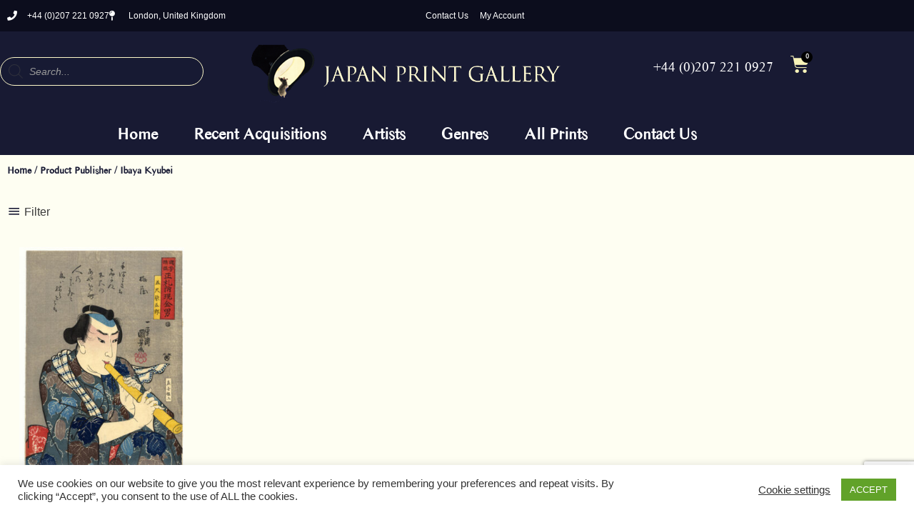

--- FILE ---
content_type: text/html; charset=utf-8
request_url: https://www.google.com/recaptcha/api2/anchor?ar=1&k=6Lf2skkjAAAAAJLN6D17-HURy3AYaehnOwmKWOxv&co=aHR0cHM6Ly9qYXBhbmVzZXByaW50cy5uZXQ6NDQz&hl=en&v=PoyoqOPhxBO7pBk68S4YbpHZ&size=invisible&anchor-ms=20000&execute-ms=30000&cb=8666uar28z05
body_size: 48690
content:
<!DOCTYPE HTML><html dir="ltr" lang="en"><head><meta http-equiv="Content-Type" content="text/html; charset=UTF-8">
<meta http-equiv="X-UA-Compatible" content="IE=edge">
<title>reCAPTCHA</title>
<style type="text/css">
/* cyrillic-ext */
@font-face {
  font-family: 'Roboto';
  font-style: normal;
  font-weight: 400;
  font-stretch: 100%;
  src: url(//fonts.gstatic.com/s/roboto/v48/KFO7CnqEu92Fr1ME7kSn66aGLdTylUAMa3GUBHMdazTgWw.woff2) format('woff2');
  unicode-range: U+0460-052F, U+1C80-1C8A, U+20B4, U+2DE0-2DFF, U+A640-A69F, U+FE2E-FE2F;
}
/* cyrillic */
@font-face {
  font-family: 'Roboto';
  font-style: normal;
  font-weight: 400;
  font-stretch: 100%;
  src: url(//fonts.gstatic.com/s/roboto/v48/KFO7CnqEu92Fr1ME7kSn66aGLdTylUAMa3iUBHMdazTgWw.woff2) format('woff2');
  unicode-range: U+0301, U+0400-045F, U+0490-0491, U+04B0-04B1, U+2116;
}
/* greek-ext */
@font-face {
  font-family: 'Roboto';
  font-style: normal;
  font-weight: 400;
  font-stretch: 100%;
  src: url(//fonts.gstatic.com/s/roboto/v48/KFO7CnqEu92Fr1ME7kSn66aGLdTylUAMa3CUBHMdazTgWw.woff2) format('woff2');
  unicode-range: U+1F00-1FFF;
}
/* greek */
@font-face {
  font-family: 'Roboto';
  font-style: normal;
  font-weight: 400;
  font-stretch: 100%;
  src: url(//fonts.gstatic.com/s/roboto/v48/KFO7CnqEu92Fr1ME7kSn66aGLdTylUAMa3-UBHMdazTgWw.woff2) format('woff2');
  unicode-range: U+0370-0377, U+037A-037F, U+0384-038A, U+038C, U+038E-03A1, U+03A3-03FF;
}
/* math */
@font-face {
  font-family: 'Roboto';
  font-style: normal;
  font-weight: 400;
  font-stretch: 100%;
  src: url(//fonts.gstatic.com/s/roboto/v48/KFO7CnqEu92Fr1ME7kSn66aGLdTylUAMawCUBHMdazTgWw.woff2) format('woff2');
  unicode-range: U+0302-0303, U+0305, U+0307-0308, U+0310, U+0312, U+0315, U+031A, U+0326-0327, U+032C, U+032F-0330, U+0332-0333, U+0338, U+033A, U+0346, U+034D, U+0391-03A1, U+03A3-03A9, U+03B1-03C9, U+03D1, U+03D5-03D6, U+03F0-03F1, U+03F4-03F5, U+2016-2017, U+2034-2038, U+203C, U+2040, U+2043, U+2047, U+2050, U+2057, U+205F, U+2070-2071, U+2074-208E, U+2090-209C, U+20D0-20DC, U+20E1, U+20E5-20EF, U+2100-2112, U+2114-2115, U+2117-2121, U+2123-214F, U+2190, U+2192, U+2194-21AE, U+21B0-21E5, U+21F1-21F2, U+21F4-2211, U+2213-2214, U+2216-22FF, U+2308-230B, U+2310, U+2319, U+231C-2321, U+2336-237A, U+237C, U+2395, U+239B-23B7, U+23D0, U+23DC-23E1, U+2474-2475, U+25AF, U+25B3, U+25B7, U+25BD, U+25C1, U+25CA, U+25CC, U+25FB, U+266D-266F, U+27C0-27FF, U+2900-2AFF, U+2B0E-2B11, U+2B30-2B4C, U+2BFE, U+3030, U+FF5B, U+FF5D, U+1D400-1D7FF, U+1EE00-1EEFF;
}
/* symbols */
@font-face {
  font-family: 'Roboto';
  font-style: normal;
  font-weight: 400;
  font-stretch: 100%;
  src: url(//fonts.gstatic.com/s/roboto/v48/KFO7CnqEu92Fr1ME7kSn66aGLdTylUAMaxKUBHMdazTgWw.woff2) format('woff2');
  unicode-range: U+0001-000C, U+000E-001F, U+007F-009F, U+20DD-20E0, U+20E2-20E4, U+2150-218F, U+2190, U+2192, U+2194-2199, U+21AF, U+21E6-21F0, U+21F3, U+2218-2219, U+2299, U+22C4-22C6, U+2300-243F, U+2440-244A, U+2460-24FF, U+25A0-27BF, U+2800-28FF, U+2921-2922, U+2981, U+29BF, U+29EB, U+2B00-2BFF, U+4DC0-4DFF, U+FFF9-FFFB, U+10140-1018E, U+10190-1019C, U+101A0, U+101D0-101FD, U+102E0-102FB, U+10E60-10E7E, U+1D2C0-1D2D3, U+1D2E0-1D37F, U+1F000-1F0FF, U+1F100-1F1AD, U+1F1E6-1F1FF, U+1F30D-1F30F, U+1F315, U+1F31C, U+1F31E, U+1F320-1F32C, U+1F336, U+1F378, U+1F37D, U+1F382, U+1F393-1F39F, U+1F3A7-1F3A8, U+1F3AC-1F3AF, U+1F3C2, U+1F3C4-1F3C6, U+1F3CA-1F3CE, U+1F3D4-1F3E0, U+1F3ED, U+1F3F1-1F3F3, U+1F3F5-1F3F7, U+1F408, U+1F415, U+1F41F, U+1F426, U+1F43F, U+1F441-1F442, U+1F444, U+1F446-1F449, U+1F44C-1F44E, U+1F453, U+1F46A, U+1F47D, U+1F4A3, U+1F4B0, U+1F4B3, U+1F4B9, U+1F4BB, U+1F4BF, U+1F4C8-1F4CB, U+1F4D6, U+1F4DA, U+1F4DF, U+1F4E3-1F4E6, U+1F4EA-1F4ED, U+1F4F7, U+1F4F9-1F4FB, U+1F4FD-1F4FE, U+1F503, U+1F507-1F50B, U+1F50D, U+1F512-1F513, U+1F53E-1F54A, U+1F54F-1F5FA, U+1F610, U+1F650-1F67F, U+1F687, U+1F68D, U+1F691, U+1F694, U+1F698, U+1F6AD, U+1F6B2, U+1F6B9-1F6BA, U+1F6BC, U+1F6C6-1F6CF, U+1F6D3-1F6D7, U+1F6E0-1F6EA, U+1F6F0-1F6F3, U+1F6F7-1F6FC, U+1F700-1F7FF, U+1F800-1F80B, U+1F810-1F847, U+1F850-1F859, U+1F860-1F887, U+1F890-1F8AD, U+1F8B0-1F8BB, U+1F8C0-1F8C1, U+1F900-1F90B, U+1F93B, U+1F946, U+1F984, U+1F996, U+1F9E9, U+1FA00-1FA6F, U+1FA70-1FA7C, U+1FA80-1FA89, U+1FA8F-1FAC6, U+1FACE-1FADC, U+1FADF-1FAE9, U+1FAF0-1FAF8, U+1FB00-1FBFF;
}
/* vietnamese */
@font-face {
  font-family: 'Roboto';
  font-style: normal;
  font-weight: 400;
  font-stretch: 100%;
  src: url(//fonts.gstatic.com/s/roboto/v48/KFO7CnqEu92Fr1ME7kSn66aGLdTylUAMa3OUBHMdazTgWw.woff2) format('woff2');
  unicode-range: U+0102-0103, U+0110-0111, U+0128-0129, U+0168-0169, U+01A0-01A1, U+01AF-01B0, U+0300-0301, U+0303-0304, U+0308-0309, U+0323, U+0329, U+1EA0-1EF9, U+20AB;
}
/* latin-ext */
@font-face {
  font-family: 'Roboto';
  font-style: normal;
  font-weight: 400;
  font-stretch: 100%;
  src: url(//fonts.gstatic.com/s/roboto/v48/KFO7CnqEu92Fr1ME7kSn66aGLdTylUAMa3KUBHMdazTgWw.woff2) format('woff2');
  unicode-range: U+0100-02BA, U+02BD-02C5, U+02C7-02CC, U+02CE-02D7, U+02DD-02FF, U+0304, U+0308, U+0329, U+1D00-1DBF, U+1E00-1E9F, U+1EF2-1EFF, U+2020, U+20A0-20AB, U+20AD-20C0, U+2113, U+2C60-2C7F, U+A720-A7FF;
}
/* latin */
@font-face {
  font-family: 'Roboto';
  font-style: normal;
  font-weight: 400;
  font-stretch: 100%;
  src: url(//fonts.gstatic.com/s/roboto/v48/KFO7CnqEu92Fr1ME7kSn66aGLdTylUAMa3yUBHMdazQ.woff2) format('woff2');
  unicode-range: U+0000-00FF, U+0131, U+0152-0153, U+02BB-02BC, U+02C6, U+02DA, U+02DC, U+0304, U+0308, U+0329, U+2000-206F, U+20AC, U+2122, U+2191, U+2193, U+2212, U+2215, U+FEFF, U+FFFD;
}
/* cyrillic-ext */
@font-face {
  font-family: 'Roboto';
  font-style: normal;
  font-weight: 500;
  font-stretch: 100%;
  src: url(//fonts.gstatic.com/s/roboto/v48/KFO7CnqEu92Fr1ME7kSn66aGLdTylUAMa3GUBHMdazTgWw.woff2) format('woff2');
  unicode-range: U+0460-052F, U+1C80-1C8A, U+20B4, U+2DE0-2DFF, U+A640-A69F, U+FE2E-FE2F;
}
/* cyrillic */
@font-face {
  font-family: 'Roboto';
  font-style: normal;
  font-weight: 500;
  font-stretch: 100%;
  src: url(//fonts.gstatic.com/s/roboto/v48/KFO7CnqEu92Fr1ME7kSn66aGLdTylUAMa3iUBHMdazTgWw.woff2) format('woff2');
  unicode-range: U+0301, U+0400-045F, U+0490-0491, U+04B0-04B1, U+2116;
}
/* greek-ext */
@font-face {
  font-family: 'Roboto';
  font-style: normal;
  font-weight: 500;
  font-stretch: 100%;
  src: url(//fonts.gstatic.com/s/roboto/v48/KFO7CnqEu92Fr1ME7kSn66aGLdTylUAMa3CUBHMdazTgWw.woff2) format('woff2');
  unicode-range: U+1F00-1FFF;
}
/* greek */
@font-face {
  font-family: 'Roboto';
  font-style: normal;
  font-weight: 500;
  font-stretch: 100%;
  src: url(//fonts.gstatic.com/s/roboto/v48/KFO7CnqEu92Fr1ME7kSn66aGLdTylUAMa3-UBHMdazTgWw.woff2) format('woff2');
  unicode-range: U+0370-0377, U+037A-037F, U+0384-038A, U+038C, U+038E-03A1, U+03A3-03FF;
}
/* math */
@font-face {
  font-family: 'Roboto';
  font-style: normal;
  font-weight: 500;
  font-stretch: 100%;
  src: url(//fonts.gstatic.com/s/roboto/v48/KFO7CnqEu92Fr1ME7kSn66aGLdTylUAMawCUBHMdazTgWw.woff2) format('woff2');
  unicode-range: U+0302-0303, U+0305, U+0307-0308, U+0310, U+0312, U+0315, U+031A, U+0326-0327, U+032C, U+032F-0330, U+0332-0333, U+0338, U+033A, U+0346, U+034D, U+0391-03A1, U+03A3-03A9, U+03B1-03C9, U+03D1, U+03D5-03D6, U+03F0-03F1, U+03F4-03F5, U+2016-2017, U+2034-2038, U+203C, U+2040, U+2043, U+2047, U+2050, U+2057, U+205F, U+2070-2071, U+2074-208E, U+2090-209C, U+20D0-20DC, U+20E1, U+20E5-20EF, U+2100-2112, U+2114-2115, U+2117-2121, U+2123-214F, U+2190, U+2192, U+2194-21AE, U+21B0-21E5, U+21F1-21F2, U+21F4-2211, U+2213-2214, U+2216-22FF, U+2308-230B, U+2310, U+2319, U+231C-2321, U+2336-237A, U+237C, U+2395, U+239B-23B7, U+23D0, U+23DC-23E1, U+2474-2475, U+25AF, U+25B3, U+25B7, U+25BD, U+25C1, U+25CA, U+25CC, U+25FB, U+266D-266F, U+27C0-27FF, U+2900-2AFF, U+2B0E-2B11, U+2B30-2B4C, U+2BFE, U+3030, U+FF5B, U+FF5D, U+1D400-1D7FF, U+1EE00-1EEFF;
}
/* symbols */
@font-face {
  font-family: 'Roboto';
  font-style: normal;
  font-weight: 500;
  font-stretch: 100%;
  src: url(//fonts.gstatic.com/s/roboto/v48/KFO7CnqEu92Fr1ME7kSn66aGLdTylUAMaxKUBHMdazTgWw.woff2) format('woff2');
  unicode-range: U+0001-000C, U+000E-001F, U+007F-009F, U+20DD-20E0, U+20E2-20E4, U+2150-218F, U+2190, U+2192, U+2194-2199, U+21AF, U+21E6-21F0, U+21F3, U+2218-2219, U+2299, U+22C4-22C6, U+2300-243F, U+2440-244A, U+2460-24FF, U+25A0-27BF, U+2800-28FF, U+2921-2922, U+2981, U+29BF, U+29EB, U+2B00-2BFF, U+4DC0-4DFF, U+FFF9-FFFB, U+10140-1018E, U+10190-1019C, U+101A0, U+101D0-101FD, U+102E0-102FB, U+10E60-10E7E, U+1D2C0-1D2D3, U+1D2E0-1D37F, U+1F000-1F0FF, U+1F100-1F1AD, U+1F1E6-1F1FF, U+1F30D-1F30F, U+1F315, U+1F31C, U+1F31E, U+1F320-1F32C, U+1F336, U+1F378, U+1F37D, U+1F382, U+1F393-1F39F, U+1F3A7-1F3A8, U+1F3AC-1F3AF, U+1F3C2, U+1F3C4-1F3C6, U+1F3CA-1F3CE, U+1F3D4-1F3E0, U+1F3ED, U+1F3F1-1F3F3, U+1F3F5-1F3F7, U+1F408, U+1F415, U+1F41F, U+1F426, U+1F43F, U+1F441-1F442, U+1F444, U+1F446-1F449, U+1F44C-1F44E, U+1F453, U+1F46A, U+1F47D, U+1F4A3, U+1F4B0, U+1F4B3, U+1F4B9, U+1F4BB, U+1F4BF, U+1F4C8-1F4CB, U+1F4D6, U+1F4DA, U+1F4DF, U+1F4E3-1F4E6, U+1F4EA-1F4ED, U+1F4F7, U+1F4F9-1F4FB, U+1F4FD-1F4FE, U+1F503, U+1F507-1F50B, U+1F50D, U+1F512-1F513, U+1F53E-1F54A, U+1F54F-1F5FA, U+1F610, U+1F650-1F67F, U+1F687, U+1F68D, U+1F691, U+1F694, U+1F698, U+1F6AD, U+1F6B2, U+1F6B9-1F6BA, U+1F6BC, U+1F6C6-1F6CF, U+1F6D3-1F6D7, U+1F6E0-1F6EA, U+1F6F0-1F6F3, U+1F6F7-1F6FC, U+1F700-1F7FF, U+1F800-1F80B, U+1F810-1F847, U+1F850-1F859, U+1F860-1F887, U+1F890-1F8AD, U+1F8B0-1F8BB, U+1F8C0-1F8C1, U+1F900-1F90B, U+1F93B, U+1F946, U+1F984, U+1F996, U+1F9E9, U+1FA00-1FA6F, U+1FA70-1FA7C, U+1FA80-1FA89, U+1FA8F-1FAC6, U+1FACE-1FADC, U+1FADF-1FAE9, U+1FAF0-1FAF8, U+1FB00-1FBFF;
}
/* vietnamese */
@font-face {
  font-family: 'Roboto';
  font-style: normal;
  font-weight: 500;
  font-stretch: 100%;
  src: url(//fonts.gstatic.com/s/roboto/v48/KFO7CnqEu92Fr1ME7kSn66aGLdTylUAMa3OUBHMdazTgWw.woff2) format('woff2');
  unicode-range: U+0102-0103, U+0110-0111, U+0128-0129, U+0168-0169, U+01A0-01A1, U+01AF-01B0, U+0300-0301, U+0303-0304, U+0308-0309, U+0323, U+0329, U+1EA0-1EF9, U+20AB;
}
/* latin-ext */
@font-face {
  font-family: 'Roboto';
  font-style: normal;
  font-weight: 500;
  font-stretch: 100%;
  src: url(//fonts.gstatic.com/s/roboto/v48/KFO7CnqEu92Fr1ME7kSn66aGLdTylUAMa3KUBHMdazTgWw.woff2) format('woff2');
  unicode-range: U+0100-02BA, U+02BD-02C5, U+02C7-02CC, U+02CE-02D7, U+02DD-02FF, U+0304, U+0308, U+0329, U+1D00-1DBF, U+1E00-1E9F, U+1EF2-1EFF, U+2020, U+20A0-20AB, U+20AD-20C0, U+2113, U+2C60-2C7F, U+A720-A7FF;
}
/* latin */
@font-face {
  font-family: 'Roboto';
  font-style: normal;
  font-weight: 500;
  font-stretch: 100%;
  src: url(//fonts.gstatic.com/s/roboto/v48/KFO7CnqEu92Fr1ME7kSn66aGLdTylUAMa3yUBHMdazQ.woff2) format('woff2');
  unicode-range: U+0000-00FF, U+0131, U+0152-0153, U+02BB-02BC, U+02C6, U+02DA, U+02DC, U+0304, U+0308, U+0329, U+2000-206F, U+20AC, U+2122, U+2191, U+2193, U+2212, U+2215, U+FEFF, U+FFFD;
}
/* cyrillic-ext */
@font-face {
  font-family: 'Roboto';
  font-style: normal;
  font-weight: 900;
  font-stretch: 100%;
  src: url(//fonts.gstatic.com/s/roboto/v48/KFO7CnqEu92Fr1ME7kSn66aGLdTylUAMa3GUBHMdazTgWw.woff2) format('woff2');
  unicode-range: U+0460-052F, U+1C80-1C8A, U+20B4, U+2DE0-2DFF, U+A640-A69F, U+FE2E-FE2F;
}
/* cyrillic */
@font-face {
  font-family: 'Roboto';
  font-style: normal;
  font-weight: 900;
  font-stretch: 100%;
  src: url(//fonts.gstatic.com/s/roboto/v48/KFO7CnqEu92Fr1ME7kSn66aGLdTylUAMa3iUBHMdazTgWw.woff2) format('woff2');
  unicode-range: U+0301, U+0400-045F, U+0490-0491, U+04B0-04B1, U+2116;
}
/* greek-ext */
@font-face {
  font-family: 'Roboto';
  font-style: normal;
  font-weight: 900;
  font-stretch: 100%;
  src: url(//fonts.gstatic.com/s/roboto/v48/KFO7CnqEu92Fr1ME7kSn66aGLdTylUAMa3CUBHMdazTgWw.woff2) format('woff2');
  unicode-range: U+1F00-1FFF;
}
/* greek */
@font-face {
  font-family: 'Roboto';
  font-style: normal;
  font-weight: 900;
  font-stretch: 100%;
  src: url(//fonts.gstatic.com/s/roboto/v48/KFO7CnqEu92Fr1ME7kSn66aGLdTylUAMa3-UBHMdazTgWw.woff2) format('woff2');
  unicode-range: U+0370-0377, U+037A-037F, U+0384-038A, U+038C, U+038E-03A1, U+03A3-03FF;
}
/* math */
@font-face {
  font-family: 'Roboto';
  font-style: normal;
  font-weight: 900;
  font-stretch: 100%;
  src: url(//fonts.gstatic.com/s/roboto/v48/KFO7CnqEu92Fr1ME7kSn66aGLdTylUAMawCUBHMdazTgWw.woff2) format('woff2');
  unicode-range: U+0302-0303, U+0305, U+0307-0308, U+0310, U+0312, U+0315, U+031A, U+0326-0327, U+032C, U+032F-0330, U+0332-0333, U+0338, U+033A, U+0346, U+034D, U+0391-03A1, U+03A3-03A9, U+03B1-03C9, U+03D1, U+03D5-03D6, U+03F0-03F1, U+03F4-03F5, U+2016-2017, U+2034-2038, U+203C, U+2040, U+2043, U+2047, U+2050, U+2057, U+205F, U+2070-2071, U+2074-208E, U+2090-209C, U+20D0-20DC, U+20E1, U+20E5-20EF, U+2100-2112, U+2114-2115, U+2117-2121, U+2123-214F, U+2190, U+2192, U+2194-21AE, U+21B0-21E5, U+21F1-21F2, U+21F4-2211, U+2213-2214, U+2216-22FF, U+2308-230B, U+2310, U+2319, U+231C-2321, U+2336-237A, U+237C, U+2395, U+239B-23B7, U+23D0, U+23DC-23E1, U+2474-2475, U+25AF, U+25B3, U+25B7, U+25BD, U+25C1, U+25CA, U+25CC, U+25FB, U+266D-266F, U+27C0-27FF, U+2900-2AFF, U+2B0E-2B11, U+2B30-2B4C, U+2BFE, U+3030, U+FF5B, U+FF5D, U+1D400-1D7FF, U+1EE00-1EEFF;
}
/* symbols */
@font-face {
  font-family: 'Roboto';
  font-style: normal;
  font-weight: 900;
  font-stretch: 100%;
  src: url(//fonts.gstatic.com/s/roboto/v48/KFO7CnqEu92Fr1ME7kSn66aGLdTylUAMaxKUBHMdazTgWw.woff2) format('woff2');
  unicode-range: U+0001-000C, U+000E-001F, U+007F-009F, U+20DD-20E0, U+20E2-20E4, U+2150-218F, U+2190, U+2192, U+2194-2199, U+21AF, U+21E6-21F0, U+21F3, U+2218-2219, U+2299, U+22C4-22C6, U+2300-243F, U+2440-244A, U+2460-24FF, U+25A0-27BF, U+2800-28FF, U+2921-2922, U+2981, U+29BF, U+29EB, U+2B00-2BFF, U+4DC0-4DFF, U+FFF9-FFFB, U+10140-1018E, U+10190-1019C, U+101A0, U+101D0-101FD, U+102E0-102FB, U+10E60-10E7E, U+1D2C0-1D2D3, U+1D2E0-1D37F, U+1F000-1F0FF, U+1F100-1F1AD, U+1F1E6-1F1FF, U+1F30D-1F30F, U+1F315, U+1F31C, U+1F31E, U+1F320-1F32C, U+1F336, U+1F378, U+1F37D, U+1F382, U+1F393-1F39F, U+1F3A7-1F3A8, U+1F3AC-1F3AF, U+1F3C2, U+1F3C4-1F3C6, U+1F3CA-1F3CE, U+1F3D4-1F3E0, U+1F3ED, U+1F3F1-1F3F3, U+1F3F5-1F3F7, U+1F408, U+1F415, U+1F41F, U+1F426, U+1F43F, U+1F441-1F442, U+1F444, U+1F446-1F449, U+1F44C-1F44E, U+1F453, U+1F46A, U+1F47D, U+1F4A3, U+1F4B0, U+1F4B3, U+1F4B9, U+1F4BB, U+1F4BF, U+1F4C8-1F4CB, U+1F4D6, U+1F4DA, U+1F4DF, U+1F4E3-1F4E6, U+1F4EA-1F4ED, U+1F4F7, U+1F4F9-1F4FB, U+1F4FD-1F4FE, U+1F503, U+1F507-1F50B, U+1F50D, U+1F512-1F513, U+1F53E-1F54A, U+1F54F-1F5FA, U+1F610, U+1F650-1F67F, U+1F687, U+1F68D, U+1F691, U+1F694, U+1F698, U+1F6AD, U+1F6B2, U+1F6B9-1F6BA, U+1F6BC, U+1F6C6-1F6CF, U+1F6D3-1F6D7, U+1F6E0-1F6EA, U+1F6F0-1F6F3, U+1F6F7-1F6FC, U+1F700-1F7FF, U+1F800-1F80B, U+1F810-1F847, U+1F850-1F859, U+1F860-1F887, U+1F890-1F8AD, U+1F8B0-1F8BB, U+1F8C0-1F8C1, U+1F900-1F90B, U+1F93B, U+1F946, U+1F984, U+1F996, U+1F9E9, U+1FA00-1FA6F, U+1FA70-1FA7C, U+1FA80-1FA89, U+1FA8F-1FAC6, U+1FACE-1FADC, U+1FADF-1FAE9, U+1FAF0-1FAF8, U+1FB00-1FBFF;
}
/* vietnamese */
@font-face {
  font-family: 'Roboto';
  font-style: normal;
  font-weight: 900;
  font-stretch: 100%;
  src: url(//fonts.gstatic.com/s/roboto/v48/KFO7CnqEu92Fr1ME7kSn66aGLdTylUAMa3OUBHMdazTgWw.woff2) format('woff2');
  unicode-range: U+0102-0103, U+0110-0111, U+0128-0129, U+0168-0169, U+01A0-01A1, U+01AF-01B0, U+0300-0301, U+0303-0304, U+0308-0309, U+0323, U+0329, U+1EA0-1EF9, U+20AB;
}
/* latin-ext */
@font-face {
  font-family: 'Roboto';
  font-style: normal;
  font-weight: 900;
  font-stretch: 100%;
  src: url(//fonts.gstatic.com/s/roboto/v48/KFO7CnqEu92Fr1ME7kSn66aGLdTylUAMa3KUBHMdazTgWw.woff2) format('woff2');
  unicode-range: U+0100-02BA, U+02BD-02C5, U+02C7-02CC, U+02CE-02D7, U+02DD-02FF, U+0304, U+0308, U+0329, U+1D00-1DBF, U+1E00-1E9F, U+1EF2-1EFF, U+2020, U+20A0-20AB, U+20AD-20C0, U+2113, U+2C60-2C7F, U+A720-A7FF;
}
/* latin */
@font-face {
  font-family: 'Roboto';
  font-style: normal;
  font-weight: 900;
  font-stretch: 100%;
  src: url(//fonts.gstatic.com/s/roboto/v48/KFO7CnqEu92Fr1ME7kSn66aGLdTylUAMa3yUBHMdazQ.woff2) format('woff2');
  unicode-range: U+0000-00FF, U+0131, U+0152-0153, U+02BB-02BC, U+02C6, U+02DA, U+02DC, U+0304, U+0308, U+0329, U+2000-206F, U+20AC, U+2122, U+2191, U+2193, U+2212, U+2215, U+FEFF, U+FFFD;
}

</style>
<link rel="stylesheet" type="text/css" href="https://www.gstatic.com/recaptcha/releases/PoyoqOPhxBO7pBk68S4YbpHZ/styles__ltr.css">
<script nonce="JDpxiMkKJ4hda4Q162xMEg" type="text/javascript">window['__recaptcha_api'] = 'https://www.google.com/recaptcha/api2/';</script>
<script type="text/javascript" src="https://www.gstatic.com/recaptcha/releases/PoyoqOPhxBO7pBk68S4YbpHZ/recaptcha__en.js" nonce="JDpxiMkKJ4hda4Q162xMEg">
      
    </script></head>
<body><div id="rc-anchor-alert" class="rc-anchor-alert"></div>
<input type="hidden" id="recaptcha-token" value="[base64]">
<script type="text/javascript" nonce="JDpxiMkKJ4hda4Q162xMEg">
      recaptcha.anchor.Main.init("[\x22ainput\x22,[\x22bgdata\x22,\x22\x22,\[base64]/[base64]/[base64]/[base64]/[base64]/UltsKytdPUU6KEU8MjA0OD9SW2wrK109RT4+NnwxOTI6KChFJjY0NTEyKT09NTUyOTYmJk0rMTxjLmxlbmd0aCYmKGMuY2hhckNvZGVBdChNKzEpJjY0NTEyKT09NTYzMjA/[base64]/[base64]/[base64]/[base64]/[base64]/[base64]/[base64]\x22,\[base64]\x22,\x22AcOiJzAcCGUnW8OvOQYNagPDtm5Rw5lUbhdfTcOIaX3Cs3d3w6B7w4Z1aHpiw4DCgMKgW1Rowplvw5Vxw4LDrBPDvVvDkMK4ZgrCpF/Ck8OyEcKyw5IGT8KRHRPDqcK0w4HDkmbDjmXDp24QwrrCm3/DksOXb8OpQidvJF3CqsKDwp5cw6psw7Nyw4zDtsKlWMKyfsKmwoNiezdOS8O2QHIowqM9JFAJwrs9wrJkbgcABSN7wqXDth3DkWjDq8OLwrIgw4nCog7DmsOtaGvDpU5hwrzCvjVBWy3Diyxzw7jDtno8wpfCtcO8w6HDow/CmyLCm3RTdgQ4w5zCqyYTwrzCn8O/[base64]/DnQLCvMOpPzPDk2DCoBTDrg/CjsOOMsO0AcOCw4HCjsKAby/ChMO4w7AdVH/[base64]/[base64]/Cp8Okwr4FOsKvcynCnsKkwrPDuXhFP8KAIg/DrGbCtcO9Jnsww7hqDcO7wpjCvGN7N3B1wp3CnzHDj8KHw7bCuSfCkcO4ECvDpEUMw6tUw5TClVDDpsOWwpLCmMKcZFI5A8Otam0+w4fDisK6TgsSw48owprCosKHT3YUH8OjwpM6DsOaFjYpw6/DpcOgwphBZ8OZbcKnwrI5w4sLSsOtw4Uhw5bCgcO7RH7Cv8KVw7JSwrgww6LCiMKGBmleE8OJC8KCKHbCoRTDj8KSwrcswrdJwqTCnER5Zl7ClMKqwpnDpsKlw7/[base64]/CnDvCmsOfGMO8Enp7XARlw5zDiyQHw53DnsKhwqzDkhBTAXLCu8OcK8Kuwrd4RDUcHMKMAsO7NhF/[base64]/wpvChmzCr8OQw6dewqLCvcK6bsKkw5EkW0MKEHvDvcKoGsKuwqvCv3HCnsK3wqDCpsKywr3DhTAXIz/ClSrCmX0ZITdjwq0hfMKeCwd6w6PDuwzDgFPDmMKJQsKhw6ENV8Oxw5DCnDnDqHMZw63CpsK6fngKwpXCqnlHUcKRJXjDqcO4O8OjwqUJwqUbwqwhw6zDkDrCu8Kfw6YOw4DCr8KZw61sVxzCtATCj8Orw7FFw5PCpU/CpsO3wqXCkxlxXsK4wot/w580w75GcnXDg1lNYhPCusORwo3CtkdtwoI6w7gBwofCnMOFWMK5MlnDnMOcw4/DvcOaDcK7RAfDoANAS8KJI1hXw6vDrn7DncO7wqtmJTwIw6Yaw4TCrMOywobDmcKhwqchCMOOw69vwq3DksOcOcKKwo8bZHrCjzbCssOPwp/DjQQlwolBTMOkwrXDrsKpc8O/[base64]/Cg8O2LcKCFMKeQ8KhwrvDusO5GMKPw7fCq8O3wrZ6GRDDlHLDoB1Kw55qU8KVwo95J8OOw4QxcsK3EsOgwq0kw4B5HiPCl8K6ShjDnSzCnyLCp8KYLMOmwrA0w6XDrUNXGjMvw5NJwoE4dsOuWHHDtzxARm/DrsKVwp5keMKOcsK9woIvb8Ogw69GSn0Aw4fDu8OfMmfDgMKdwqfChMK4eRN5w5BiKyV6KD3DnAIwemNnwoTDuWQFdW5MQcO7wonDkcKLw7vDllhHS3zCjsOPecOENcOgwojCgH0YwqYXZF7CnnsQwqnDmzgYw4HDr3DDt8K8D8Kaw4RIwoFiwrcdwqRHwrF/w5DCozYQLMOMLsOhHADCvlTCjiUNVSNWwqduw5cxw6B9w6N0w67ClMKEXcKfwoPCqTRww58vwonCvHwowplqw7HCq8OfMT3Csz13GcOzwo9Lw5c/wqfCjHbDoMKPw5VmGmZXw5wwwoFWwok0KFRowp/DtsKtOsOmw4HCjVk/wrw1XhN2w6rCscKdwrlEw5zChhcZw4XDnCF5TsOSEMKKw77CjnYcwq3DtAYOA1/CrCQMw5s+w6vDlg5FwpQrKynCt8KZwoHDvlbDsMOFw7AsV8KlKsKZYRY5wqbDhSrCt8KfeyRuSm4vaADCqwAob3kNw5QJXz0CX8KHw64cwrbCpcKPw4fClcOKXn9xwoXDgcKDOXhgw4/DgXhKRMKkGCdiTSnCrcONw7bCicOARcOwLVt/wqR1eiHCqsOndGTChMO6M8KyU3TClcOqDwkaHMOdU3TCucOCZ8OMw7rCrDx4wqzConwiHcOfNMOEQXl0w6/DnQ5XwqoOGhBvA3hQS8KUTk4rw7A2w7bCtlIrYw/DtxLCn8K7ZXQPw5ZXwoxaM8OLAXN+w5XDncKSwr06w6/Du2zDgsOUIgkYUhsIw4gTXMK6w4LDtiU3w5jChxMRZhHDtcOTw4HDu8O5wqYqwo/DjzpiwoHCocOGHcKqwoEdw4LCniPDuMO4MyRpEMK2wpsOa34ew5ddOE0cG8OZI8O2w7nDt8KyD1YbGywPCMK7w69jw7NEGjfCoQ4Rw6DDr3NXw4Edw5LDhXEeVSbCncOWwp0ZKsOcwrbDgyvDicO3wqjDucOyR8O4w7bDskMzwqVbXcKuw4fDgsONGSEZw6rDn1/Ct8ONGg/DuMK/[base64]/[base64]/DlsOhwq4FwprDkcKuw7VhYBRPw5XDvcKpwrfDkcKUwoA3TcKQw4vDn8KBVsO3C8OEBQV9CMOow6zClCsuwr/[base64]/[base64]/DjcOHSsOKBMO0RHVmw4ohQ8KaHsKIGcKJw5jDnjHDrMKnw4AZGcOOHh/[base64]/w7pdDMOKQMOUw6LDuMKrecKpw6XDnFXCtGzDvz/CgFUpw55bJ8OWw7JlREwrwrXDoGFhRDbDhi/Cs8O3VkNsw4jDsiXDnXosw4xYwo/CpcOcwrt/RsK6JsKHf8OYw6EewrHCnwcyK8KtGsKHw5rCmMK3woTDl8KxbMKlw5fCg8OXwpLChcK2w6QEwoJ+T3o9PMKzw5vDgsORG0J4EkNcw6QMGmvCrcOxYcO4w7bCosK0w4LCuMORQMOSOzbCoMKqG8OJRH7DrcKcwp0mwrbDnMOUw43DmhPCjnnCjMK+bxvDomTDp1Flwo/CnsO3w4howrHDlMKjEMKnwoXCv8KEwrcwUsKMw4HCgzjCiV7DlwXDnh7DssOJb8KDwqLDoMO/wr7DpsO1w5PDtC3ChcOMIsKSXgvCkcONAcKaw44IJ2NVBcOYZcK/bCAsW2TDssK4wqPCrcOuwocEw40gZCvDhFPDg07DksOdwqjDmU07w5ZBcjEVw5PDrTvDsA5sJ17Dqxd8woXDhAnCnMKgwq/DihfChsOrw4FCw6Mzwqpjwp/[base64]/woPClsOxUDvCmWTDhcKZE8OGb3vDmsO+HjcYcGwHL0N4woPCoi7DmS4Zw5bCpCnCpXwkXsK+w6LDoRrCgVBdwqjDsMOkP1LCm8OCJ8KdKxUZfC7DvwBbwqtcwrnDhl/DoiI0wrXCqcKHPsKII8KqwqrDosOiw7QtD8OVH8O0f0jCphXCm3I1FjzCqcOewo06V1h/[base64]/ClUFgQsKbw7vCocKrwprCqQfDizMaVU8tL1hNZ3rDgmPCvMKBwpbCqMKnE8Oawq/Dk8Ote2DDi13DiHDDs8OzJMOew5XCusK8w7PCvsKCCDhRwoZdwp7Dg3V0wqXCp8O3w6Mhw4lmwrbCiMKlRQvDn1PDk8OZwqxsw4ETYMKnw7HCjUzDr8O8w5vDnsK+Vl7Dt8OIw5jDqizCkMK0e0bCoHoJw6bCnsOtwrZkQcO/[base64]/Dg8OmJcOVAcOZK2goZyJAwqPCtsO3wppMU8KnwqwSw785wqbCosOFNHN2MnTDjcOLwpvCqXzDrsOOYsKYJMOldxTCj8KfQcORCcK1ZgXDjUoUdlDCpcO5NMK4w7bDl8K5KMKUw4UOw6wXwrnDjgYhPwLDpl/Cuz1PT8KrXMKlasO7asKeLcO5wrUMwoLDuxjCnsKUYsOLwrzClVHCh8Olw7QsOFMow6EUwoLClSHCjRDCnBoWTcOBPcOpw5dCLMKRw6UnaWvDpGFOwozDs23Dsm1/bDTDi8OeDMOROMOgw706w5QeasO4C2x8wqLDhsOPw4rDs8ObaGMoCsK6M8OJwrfDucO2CcKVMcK1woQeGMOtVcOSWMOyA8OPRsOCwoXCsRtwwpJ/a8K7YnYHNcKGwoLDi1vCmy16w5bCvEHDgcKYw7zDknLCsMOWwrTCs8OrOcOzSB/[base64]/Dl0Rcw4nDlcKCw5/DmBHDoXTDqCHCgUzCiU0Sw40mwqACw7BWwpDDtzgUw4Ryw7vCoMOpDsK9w40BWsKtw6jCnUHCuG5VVQJDC8OFa1DCsMKsw4JnRDDCicKDNsOrIxJpw5VcQVBHNQMuwqV6UFctw5Qyw4F8YcOew49DbMORwr3Cug58D8KfwqrCs8O5acOOfMOcUG/Du8K+wowEw5tVwoA7TcONw5FqwpTCk8OYLcO6bETDrcOpwpnDoMKbdsO0HMOYw4RJwr0VUXVmwrrDo8OkwrTCsB/DvcOnw5tYw4nDr23ChjpAIMOMwonDszFJJTPCs0UPNMKeDMKEJ8KxOVTDhhNww6vCgcK4EkTCg3AzWcOnHsOEwqk/fCDDuElWwr7ChTdbwp3Dvis0XcO7bMOPB2DCt8OIw7vDryLDsS50FcKiwoDCgsO/[base64]/CphPCqiHCmMODF8K9w59dw5EwwrI4fMOywpXCoQ4xTsOnLW/DgRfCkcOMbVvCsT9FVx1PbcKTc0gnw5J3wrbDrCgQw67DkcKWwpvCphNnVcKEwqzDj8KOw6tFw6JYBV4uNxDClwbDpTbDiHzCvMK/BMKhwpXDuwnCuGMmw4g0H8KVKFLCtcKxw5TCuMKnFcK3aDZLwrFfwqIqw5JowoYhfsKjEx0VHhxYYMO/O1jClsKQw4hPwpvDkBdCw6wqwqkRwr9PUHZ/ZF9pFsOuYy/CsFvCuMOwdX4swrTCiMO3wpIowqbDsBJYXzJqwr3CgcKyScKmIMK6wrV8UUnDuTHCkEdfwopYCMKMw57DnMKXBsKDZF/ClMKNR8OlOsKHGE7Cv8OCw7XCpAfDvAFMwqANTsK+wqglw6nCoMOJFhHCgMO7woQEGwZ8w41rYh9sw4Bid8O3wrbDmMOuR1ApCCrDm8KYw4vDoH/CsMOoeMKEBELCq8KLJ0DCuAhnJwVRRsOJwpPDgcKqwpjDkBowDcKFDn7Clm0OwqQpwpHDisKSB1QvZ8KwXsO6KkrDrxLCvsKqB3cvVXkNw5fDnFrDrSXCtw7DgcOVBsKPM8KfwqzDuMO+PSFIwq/DjMOITC98w4fDj8OgworCq8ONa8KnbUFXw7kAwro6wo/ChMOawoINAXDCkcKkw5pSYAAMwoQaA8KjQzPCrEB1C2xQw4U5RMOrbcONw7cuw71wCcOOeiRnwpRWwpTDksK8enViw5DCssKHwr/[base64]/ChivDhcOQwrcwbsKCT8OFwqVLwpJ2wrfDmzZew7QCwq5sVcO3KFgnw6HCkcKOcx3DisOzwotLwrdJw50eQgDCi2LDiyvCllshLxxGaMKzJsK4w7cCCznDosK/[base64]/CsE4/[base64]/DsBDCiwAGw7MrDHrDmUJaw4nDt0PCmSHCm8OBwobCjsKvDsKdwrl4wqdvfFF0UUNlw6xJwqfDtnnDgMOHwqrCoMK6wpbDtMKfbgdcORQiB35lO1/[base64]/[base64]/Cn8KKw79NL8OUw6/CmsKNc8KMK3DDocKpwrAswqvCrMKVw6XDsF3CrVAvw7dRwoA7w4DCoMKcwqrDj8OYScKlFcOXw7ROwprDr8KpwpgPw4/CrD5bGMKyPcO/[base64]/[base64]/YsKGw7IBNwXCtsO6TyoHwpTCmcKjw4Bpw5Ysw4LDgsOfbEURXcOSB8Ohw7HCqMOZH8Kww6smJ8K8wr3Dkih7M8KIQcOFKMOWD8OwBATDrsO/ZHYqFzFVw7VuEQBFBMKrwo4FWhBBw500w57CvCrDhGR6wqNEXhrCqMKLwq8dE8O6wpQpwpXDq13CoilIIFrCu8KZMcO8X0jDmkbDtBd0w7/CsWZDBcK4wqFJfDHDvMO2wqHDnsOGw6/CucORaMOfFMKnYMOmbcOswpVibMKwXzUewq3DuEvDuMOTZ8O0w7JoZMOUHMOvw5xpwq4ywpnCvcOIQR7Dh2XDjEUxw7fCj3/Dr8KibcO4wpFMasK+I3U6w5hLIsOxKhUweGpawpvCisKmw5/DvXByesKSw6xjAUvDrzAuWMONWsKIwo5Mwpl0w6lcwpDDnMK5M8OfesKRwo/Dp0fDuT4Yw6PCp8K0L8OESMOle8K/V8OGAMKEW8KeCXNcVcOJfgRnOn83wrV4H8Ozw6/ClcOaw4zCkGbDkhHDsMONTcOceHpkwpA+HjN1GMKtw70UBcOxw5nCq8O5L1knBcKmwrvCoWhxwrbDgzfCvT15w4ktG3g7w73DtDYdVHzDrm5hw4jCgxLCoUNdw6xEHMO7w5fDhSTCkMK1w4pXw6/CokRPwqQNe8O1Y8KVaMKlRFfDshkGKwETN8OjL3YZw47CmHrDusK1w6rCtcKFdRQtw5Jdw6pYe0wUw63DmQXCicKoK0vCiBjCpX7CtcOMMGwhM1YTwp7CnsO1EcKewp/[base64]/FMO/w4BGG8O6CQQ+wr/DhAMVbxwLAz3DjGrDvQVrfiHCr8O7w6VYe8K1Pgdkw4VxesOKwr98w5fCqCkCZ8OVwoF8XsKVw7gaY0VKw4QKwq4xwprDrMO7w6jDu3Bew4otw67DpAQlVsO4woNxRMKQMk7DpRXDrUBIJMKCQk/CtydCJsKaEsKrw7jCrRrDhn0qwr4Wwo4Pw65kwoPClsOqw6bDqMK8YxzDkR0oRX1CCAcnwo9Pwp8cwox/[base64]/CvDAjOx3DjA4BD8KCS8O2bCfDpcOlwpAICcKWfR8Cw6EVw6nDscOsCxHDoUHDosK3O21Tw7XCrcKdwojCl8OewrnDrFpnwojDmCvDtMOQR3BVRHoCwrbCk8K3wpXCncKgwpJoVwEgUW9XwrXCrWfDkFTCnsOew53DtsKRb0fChzXCn8OJw4bDjcOUwp4/[base64]/DmcO8XTXDpkrDg8Kzwr1oB8KOw43CgU/[base64]/DqhQ/WQMNW0LDrwPCvynCk8KZw5vDmMKkA8K9K1dIw4TDpH4wBMKSw4bCilAID0HCsiBZwqRUEMKJWRfDj8KoVsKPXztidjwYJMOPOCzCkcOGw64hFmUzwp7Cu21DwrnDtsOOEBcPKzpqw4oowoLCisOYw6/CqAfDtMOkKsKiwpHCswnDjmvDiiVsc8KlXDzCmsK4QcO4w5VwwqrDnGTCpsOhw4Q7wqdMw7vDnEB+EsOhLCwIw6kMw50ew7rCsAovMMKFwqZ+w67ChcO5woHDijYbDyjCmsKEw5h7w6nCiCxjBsKgIsKHw5d/w4YcfArDgsK6wrPDsTgYw5TCoh5twrXDhkwnwoTCnUlRw4JANDLCgFfDhcKYwpXChcKqwrNxw7vCqMKAd3XDqMKLUsKfwr9gwr0Jw4nCn18qwpoCwpbDnSlVwqrDnMKuwr1JZjjDq2Ipw4LCiGHDsWnCtMKVMMK9d8K7wr/[base64]/U8OUwobCn1TCisKMw6kgCsO2DQVkw47DuH/CuQHClm/DkMOnwoRTDsOEwpvCtcKtEsKhwqldw7HCtW7Do8OFdsK2wpd1wohETxsgwrfCocOjZH1qwrljw7rCh3t2w7UnDjgxw7Uow6bDjsOFCnQwQi7DjsOJwrt3V8KswpPDjcOZGsKnJcOrIcKeBx7CjcKfwpXDn8OKCRoVbFPCiyxnwpLCoFLCuMO9FsOkEMO6Xmt/CMKbwrHDoMORw65kLsO1WsK3SMO7CsKtw6wdwpJRw73DlRFUw5PCk2ZVwrTDtTpVw7fCkXUgblNKSMKOw7grPMKCHcOTS8O5XsOmRmV0woFoLwPDmsOowq7DkFPCqFwPw4xUMsOgAsKHwqvDsmtKUcOOw6bCmDxpw4XDlsODw6Vow5PDm8OCKj/[base64]/Dm8O7wpvCpFTDiMObPjouTMK6NDJNXxIaEwTDlhsVw6bDk0oiBMKpPcO1wpnCiFDCvG4gwqw0T8KxUw5qwpZcB0PDssKLw4Jtwqx1UHbDl04iX8KJwpBiJ8O+axbDr8K+wpHDmnnDhsOawpcPw5xAesK6Y8KKw4vCqMKDOxLDn8ONw5/Cj8KRamLCqQnDsnRXw6M0woTCi8KjcFfDsW7Dq8O7GXbCtcOLwqAEN8K6w718w6QrPDwZecKoM0zCnMO3w4NUw7fCrMOVw4oQJlvDhVPCjUtVw78Rw7MYPAh4w5d+XW3DlxUNwrnDmsKDYktzw5FXw5l1wr/DkgbCrhTCoMOqw5HDnsKMBQ5ga8KdwrvDr3jDoSI+F8OOO8ONw5QXGsOLw4fClcOwwrjDusKyCScAQSXDp2HCqcO+wqXCgysGw6DCj8KdGU/[base64]/CtcOnAsKswplAHgDDtXIeEsKTag7CsCAlwoTCuzgKw75tBsKXYGXCoBjDtcOjQHjCmxQIwp1aWcKUIsKfVV4EYlzDoG/CtMOGS2TDmR7CumEGCcKiwoNBw5XCr8KqZhRJOXA5H8Oow7LDjMOpwp3CsHZpw7xtSl7Cl8OCFHXDh8OswrwqL8O4w6nCjxUke8KJN1bDkArCo8KYch5/w6x8aDTDrB4owqrCt0LCoUhew7lTw5HCs0oFNMOMZcKbwrM1wr42woUewovDtcK1w7XCrjbDp8KucBHDv8KRJsK3d13DtjQhwpNdBMKOw7vCmMOJw5pNwrh8w4w8QjbDkEbCqlcxw5fDpcOlOsO/AH8bwo08wp/DsMK0w6rCpsK8w6bCtcKcwqpYw69lKgUpw6MsTMOvw67DnA57HhMTMcOmwr7DgsO6K0TCq1rDilc9R8Kxw4jCj8KOw47DuhwFwqDCuMKfUMOXwolENjPCrMK7XFgXwq7DsQ/[base64]/Ck8O6NMO3ecKBwrIce2jCqsOTwqHCg8Oyw4EqwqzDsjwOIMKEDxrCjMKydBRPw4xFw6QNXsK9w7MnwqBLwoHCuB/Ds8KvBsO3w5Fywo5lw7vCjg8Cw4LDknvCtsOAw7xzQTpTwo/DlEVww7xxfsOFw5zCrRdJw4rDm8KOPMOsHBrClTfCq2dZwq1ewq4HJcO1XUp3wofCi8O3wqTDtMOywq7DicOeb8KOW8KFwpzCvcKXw5zDqMKhMcKGwp0Vwqk1ccOPw5/DsMKvwpjCoMOcw4HDrFIww4/Cp2kQLQbCknLDvwcTwrTCu8OOQMORwqLClsKRw5EOfkjClUDCg8KZwoXCmB45wpMcWMOvw5nCvMKHw4/ClcKSMMOTG8KYw4XDjMOkw7zCigXCqR49w5DCnxbCvVNcwobCvRNdwrfDs0Zzwr3CqGPDoTXDssKRCsKpOcKxd8Kfw40cwrbDr1zCkMOdw7QLw4Ivbys0w6pUFCZjw70iwrtgw4kew7zCt8OoacOnwqjDm8K/[base64]/w7cwX8KJIcOBwpY0wo3Dp8KzZA5JRjrCtsO8w7nDgMOOw5LChcKGwrRZDUzDiMOcbsOTw4/CvAFhXMKdwpRWKznDrMKiwo/DoSrDs8KMKzbDjyLCp3cte8OuAUbDmMOLw7IvworDjkESIUUQP8Ovwrc+SsKyw5o+S1/CkcOwZmrDsMKZw45fw4jCgsKww5Z/Og0WwrnDoT1Xw5s1fCsKwp/DncKrw4rCtsKew6Iqw4HCkhI3w6HCmcK6LcK2w6NsMcKYMD3DvyPCtcOtw6LDv3BPacKtw4IPEmxjWW3CgcOPcGzDm8KNwrpXw4ZKT3jDkgQ3wq7DscOQw4bCjsK/w4AaByYNNHB+J0bCg8OuVWwlw43Cgi3Dl2YcwqcWwrpqwpHDucKtwqIpw53DhMOhwozDr03ClCXDlmttwqExYDDDo8KfwpXCicOEw7/DmMO3N8O7LMKDw5PCgxvCjMOVwpoXwr/DnHhRwoDDh8K8GSE9wq/CvSbDtSXDhMOkwoPCnj0dwq1mw6XCmcOxC8OJNcO/ZCNcYTFEesKawrBDw7xBfhMEYMKacGdRAkLDkyVwCsONOkl9I8KWNmTClCrCh3sIw4thw4jCrcOOw7ZGwp/DjDMNCDhnwojDpsOJw63CqB/DpCDDnMOlwpREw6rCkVhLwqjChxrDs8K+woHCiU0fwoYBwqFmw7rDsgXDqEzDgVjCt8KSJxHCtMKRwofCqgZ1wrQYfMO0w4kKAcKqfMOYw77CpsOAAAPDj8K/[base64]/CqcOLw7rCmMKMwopDGzfDvSx6XsOcwpHCs8KIw4PDicKew7bCp8KWcsOLG27CnMOew7stLllzecO+MGjCkMOEwo/ChMKqesK8wrTCkFLDj8KTwrbDlUl8wprCiMKOFMOrG8O7cnt2D8KJbTJwNT7CrGh9wrMEIR1lMsOXw4TCnXzDq0fDtMO4BcOIO8OjwrjCpcKWwobCjyctw71Vw6ktcVoXwp/[base64]/Ct8OmwqzCvFPChjTDn8OXw4jDp8KTw4NrwrbDoMORw4/ClSBpLMKJwrvDssKnwoIbZsO1w4TCs8O1wqYYI8OsNyPCr1wcwqPCpsOeI17DlCBWwr8vej5ZTmfCicKHWSwUwpZrwpw9TTVSfVMFw4fDrsKnwqB/wpF6EEApRMKPLT5zNcKpwr3Cj8KaRcO1ecOnw5TCtMKJKcOEGcKmw4YUwrcNwrbCiMKzw4YOwp55woLDosKcKMKyasKcXj3DlcKdw7EnUFrCtsOFEX3DugvDqGzCvS4/WhnCkifDjERSIm5XR8ORacOAwpNHOHPDuQ5DDsKZezhawoUxw4PDnMKdAcK8wprCrcKHw4Fcw6dhO8KFMmbDssOfEMO+w5LDmFPCpcOQwqYmCMOsSTzCgMOpMH9kOMOEw5/CqgXDqMObHHECwpjDlWvCtcOPwp/DpsOwZi3DiMK0wo7DuHvCoUcvw6XDs8Kxwq8yw4o0wpfCrsK4wqDDn3LDssKowqrDl1l6wrBZw58qw7rDtcKAcMKuw5E1OsOBUcKuSx7Cg8KUwpoGw7nCljXCoxsnRDDCkgEzwrDDpT8dawfCsSnCs8ONS8Kdwr8RZwDDu8OtL04Fw6LCpsOow7jCusKicsOMwr5FOm/CpsOPclc4w7XCmGLCqsKmwrbDgV/DjT/Ct8KMF2hsF8OKw4lEBRfDpcKawpR8P27DqcOvc8KeX105EMK+YzRnGsK8SMKwFkxYQ8KRw6HDlMK1BMK+TSBVw7nCmRBTw5/ClQrDlsKBw4IUBEfCvcK9W8OcEsOKZ8OMHghiwosvw67CtD/DpMKcEW3DtMKDwo/[base64]/CjcOCIl4Ww6MMRw1wX8KQwqzCn2xTIcOKwrLCmMKEwqHDpCnCtcO4w7nDpMO/ZsOgwrnDlMOCOMKiwqbDtMOhw7w6WsOjwpw5w5vCkhRqwqskw6cvwo0jZA3Cs3lzw5AJKsOjUcOCd8OUw4M5CMKkDsO2w6HChcOIGMKLwrTDrAAUVAzCgEzDqALCpsKawplzwpkmwoAgHcKuwrdNw599Im7Cj8OYwp/CgcOgwpfDucOuwofDoXTCr8KFw4tuw6wUwrTDuGHCr3PCrHsSZ8Oaw6htw7LDuj3Dv0vClwF2LULDgxnDnlQXwo4dU07Dq8O+w4/CqsKiw6ZTAcK9MsOIEsKAVcKXwpsQw6YfN8KEw4pYwonDlWwyPcKeRcOACsK1UxbCr8K2FBzCu8K2wrDCpFnCo0MTXsOuwo3CpiIALBFwwqjDqcO/woAow7tCwrLChhwTw5HDi8KpwqsNBnzDm8KgPBJFN2PDgsKPw7tPw50oGcKibUrCuhwQbcKtw7bDgWpqY0skw5XDiSNww49xwp3DgGPChwdtMsOddkDCjMO2wrwPfnzDvh/Cim0XwqfDtsOJbMOzw44kwrjCmMOwRG8EGcKQw7HCvMKGN8OwejbDkRZhY8Kcw6fCvi1AwrQKwpQHVWfDkMODfDHCuUZaVcOKw5smRmfCtnHDpMKTw5/DhVfDr8Oxw5xMwqXCmxB/Ni8kNwwzw7gTwrbDmS3CkS7CqlZcw7M/G3AzZgHDscOea8Oqw6g5UiNQW0jDm8KkRlBvHkwuP8O2VsKGDhV6RATCjcOES8KAMGpTWScPdS0cwoPDtTB0LsKrwojCiRnCnC50w4IHwqE6DFUkw4jDmljDgnbDhsO+w7F6w4JLTMOzwrMDwofCk8KValnDnsO5b8KNF8K/w7/DhcOYw4zCm2bCtQsJEzfDlzo+L3zCu8K6w7YIwpfDs8KRw4nDjy4Uw6cPKnjDjDI/wrPDujzDh2ogwrrDtH3DvBrCrMKRw4kpOsOSF8K1w5TDiMKSUEIcw6zCrMO0AkpLRcOJME7DtjhbwqzDrG4BcsOmwp1vC3DDoXBowpfDtMO6wo8nwp5SwqnDscOcwo1XTWXCqgF8wrJzw4fCgsO5XcKbw5/DmsKYJxNrw4IIFsKOJRHDm0hJbHXCm8K6WgfDk8K5w6XDgxNRwq/ChMO8wrgZwpTCrMOZw4PCr8KENcK2ZWptYsOXwolVbnPCuMOfwrfCsGLDpcOVw5bCrcKKSmt/ZAvCgB/CmcKNOHjDizzDggfDuMOQw5dCwq1aw5zCuMKcwrPCkcKlR0LDuMK4w51DMS85wpkGIcO6McK7LcKHwpdLwrrDmcOfw6R7fsKMwpzDnQgLwoTDi8OoesK1woc7a8ONWMKTAcOEWcOww5zDrG7DtMO/B8OGekbCrS/Dg34TwqtAw47DiCPCrl/Ci8KxbsKudx3DlMKjecKiXMOLMwnCnsOww6bDhVpXMMOJHsK7w4bDlR/DlcOHwr/CpcK1ZsKFw6fClsOiwrbDsjxMMMKQdMKiKgYJXsOMUT3CggbDrcKsRMK7fMKywq7CqsKpDSrCtMKDw63CtzNXwq7CqxU5E8OuHiUcwovDlgfCosOxw6vCg8O1w6B4K8OCwp3Ch8KDPcOdwosewq3Dl8KSwrjCvcKnThs6wp1YcXbDq3vCvnDCrw/DtEDCqMOFbxUFw5TCh17DuA0GRw7CvcOmMMKnwo/CjMK7MsO5w7TDvcOXw7RubUESFFEuaTkww7/[base64]/DjwHCpcO5XX/CrcKUUHjCqcKxEx5vw4/DvcKEwr3DosOSGH89T8Kvw4xYHkdcwpp+BsKZZsOjw6RwUMOwNVsvcsOBFsKsw5/ClsO5w4sBaMKwGkrCvcOdK0XCp8O6wqnDsX/CosOZcmVJFMK3wqXDn3QSwp/Co8OOS8Osw4Z3PsKUYWHCi8K9wr3CngfCliw/woUoalBSwpXCgA9mw493w7zCqsO+wrPDscO4MWQTwqdUwpReNMKwYE/CpwnCpQVYw5PCkcKDCsKLR3tOwqBbwpPDvx0Ha0IaGRALwpLCisKOIMKJw7DCksKaDhYnIxRcF3/CpjDDvcOYaVvCocOLNMKMasOJw4k4w7o8w4jCgl1tCsOrwoQFdMOiw7/Cs8OSMMOvfzDCjMO6MUzCtsORFMOIw67DvV/CnMOpw7rDjUnCkR7DuHfCtil0wrxVw7pnfMKkwqJuXkpVw77DkTDDk8KWfMKsQ17DmcKNw4/CoWknwq81dcOfw7Mqw4J6LcKvacO7wpRXO1sFJMO/w4ZLUsK/[base64]/Ckndiw7fDpMOsw4wNwqIFw5XDpHXDqhbCpsKlXcKww6glbgNFdsOnZMOOYSBsZXJZf8OvH8OhTsOVwoFYC1ljwoTCq8K4cMOYAMOHwp/[base64]/wo1iZBcRwqd6w6vCqwQoZB9Hw5BEUsOyOcKHworDpsOJw7lhw4DCmwDDosKlwpIbO8Ouwqt3w6ZuN1xRwqItbsK0Rx3Dt8OjJsO5fMK0OsO3NsOqexfCosOlHMOHw7knJRMDwr3Co2/[base64]/DrMO+bMK/[base64]/DuijDrsO8IsO1w5gcw4Aiw41uwqFeWHLCiEYDw7cqbMOTw6NhMcKobsOnLTRZw7jDjA/CkXXCpVHCk0zCrW3DkHRyUirComTDtmsBCsKrwp0VwrQqw5s/wocTwoNrS8KldyDCjBNdCcKHwr4xUzcfwp9eM8KzwopGw4LCrsOQwqJHD8OSw7sODMKawpjDrsKGw6PCkTRtwpXClTc7WsKAK8K0YsK7w7VMw6Ipw4MiUkHCuMKLFnvCi8O1NVNLwpvDiiIIJSHCpMO3wrlewrhyTAx1JcKXwq/CiXDCncOZQsOWBcKrWsOqP2jCpsOYwqjDrAZ6wrHDucKpworCugF7wpDDlsK6wpBTwpFuw6fCrBocKVnDisOuXsKQwrFEw7HDtiXClH0mw6Juw4rCoBzDuApCUsK6I0rClsKgASHDpVknL8KYwpvCkcKER8O4AEU9w7tTCsO5w6XCk8OwwqXCsMK/XUMfwo7CiAFIJ8Krw5PCsCM5RwfDqsKRw54sw6zDhEdsAcK2wqHDuyjDjUtUw53DtsK8w5bCr8Oowrg8ZcO/JUc+T8KYFxZLaS5bw7DCthZjw7YRwrUXw4/Dhh5kwpvCpzslwptswplkWyLDhcK0wrV3wqZ1MQRiw7Fmw7DChMK2OQZqMVDDjBrCp8K8wrbDlQkXw4c8w7PDqTDDgsK2w6/CmjpMw6ZiwpE7I8O/wq3DjD7CrV8WRSBTw6TDpGfDrCvDh1BSwrfCj3XCqlkbwqopwrbCukPCuMKKbcOQw4jDn8OcwrELLjQqw4BDHMOuwr/CuEHDpMKRw5cYw6bCsMK0w53Duj5uwoXClTtDJ8KKFV1jw6DDusONw6rCiBUGZcK/LcO9wpoCY8ODaClMwqENOsKdw55KwoE6w6nCuBphw7jDn8Kkwo3DgcOtL1gLCMOuAxDDsXbChDZAwqfDosKiwqjDvSfDhcK1OCHDtcKCwr7CkcOrbwjCjGLCmlA7w7/Dh8KmfMK0U8Kcw7IBwpTDmsOIwr4Iw6fCj8Kww7vCgA/DpE9OSsOIwoIWeEnCjcKSw7nDncOkwrPCpETCrMOdw7vCvwrDoMK+w47CuMK9w7QuFgJSGsOvwqcRwrxYNsKsJywvHcKHAGvDkcKQNcKLw6/Dhy/Dux1CSj5kwo3Duwc6cQzCh8K3NiXDsMODw7p1OGvCiTnDlsOjw6sbw6LDsMO5YBjDg8Ojw7gJQ8KXwrfDqMKgagEkCULDsX0SwrBKPcKkCMOEwqQywqI7w7jCjsOnJMKfw51owqXCvcOewoYgw6vCiUvDmcOTBgBYw7LCsEE6dcKYY8KLw5/CmcO9w6DCq2LDo8KRAlMCw4bCo1zCmj/CqXDDscOxwrETwqbCo8O2wosGbBZnJMOxE1BSwqfDtjxna0ZMYMORBMOpwo3CpnEqw4DCr09Uw6TChsKQwrZxwoHDq2zCry/[base64]/[base64]/w5DDlsK5wodVVwFQw6/DkSfClMO1aMKqwqDCqxl3w5B/w7I7wpjCq8Osw51kNGDDpDHCs13Cn8KgCcKHw4Eewr7DgMOzAljCtifCpTXCmG3CssO/[base64]/DnRfCiV18w77ChH59HcO+w4ctwojColfCjsKqR8OQwrDDiMO/OcKkwoZzN2HDrMO0KiBvF0J9LGJKEGLDusONfX4aw69jwooNGDdHwp/DsMOtT08yTsKpHUhhQywHU8Oyf8OwKsKIHsKnwpEBw4tTwpM2wrl5w5hRewgRHSB+wrcUekDCqMKfw7FRwqjCpW/[base64]/CmDXCriPCm1lpIcOLwpDDimFILHMOZAZOdFNEw7InOgbDlWPDn8KEw7vDh3oCbAHCvzsFfWzDisOpwrV6QsKWDWEXwrxVaHF+w5zDnMO2w4XCqw8swo9tUB8Gwphkw6vCnjx2wqdUP8K/wqXCnsOLwqQXw5tQCMOjwpHDvsKtGcO8woPCrG/CnR3Dn8KawpDDiRxoMAtEworDkyvDtMKBMj7CsgQTw7vDmSzDvjcKw6hswofCmMOUwoltwqrCgCjDusOdwoUREAQtwodzIMKJw6HDmlbDvnbDihjCsMOIw5FDwqXDpsOjwr/ClzdCTsOvwrnCkcO3wqg+c1/DtsOTw6I1ZcKowrrCnsOdw53CsMKuw7TCk0/Dg8Khw5NPw5JNw6RAA8ONW8Klwp9gCsOEw7jCp8OzwrQMZz1oYT7CqhPDpGvDp2HCq3gFYMKbaMOYHcKfYC5Rw503Jz3ClnXCnMOQOsKEw7bCsTkSwrlMEcKHF8KDwoN4UsKfQsKqGisYw5xzVx1rXMO+w4rDhxTCjTF6w5bDn8KERcOMw5/DoA3Cq8K1ZMOeJjooOMKMUAh8wqsyw7wLw7tpw7YVwoZKaMOYwqUiw6rDvcONwrkqwo/CvWgYX8KWXcOpCsKrw6rDuwYsYsKQGcKIWlbCtHXDtgXDkF92cmHCtDcQwozDvHXCkV8dcsKAw4TDsMOlw7zClBx/[base64]/w5HCk8KrTsOGwowRwrlDwrfCrHnDk8Osa1jDrsOzwpHDnMOMRsO1w6FowpxdMkY6bklpFj7Drmp3w5B9w4LDgMO7w6PDvcOncMO3wrgJN8K4csK9wp/CrmIOZD/[base64]/DuMKKSTPCmcOhwoXDlHXCoMOgdcOtVMO9a8K8w6fCssOmYMOow5Bmw4xkDcOgw6hhwrYYfXBVwqFZw63Dn8OYwpN5woLDsMOXw6FYwoPDgmvDq8O5wqrDgV5IWMKqw7DDpE5mw70gfsOnw7pRDcK2AXZ/w6QSOcKrNhFaw6Mbw6Aww7AET2FsLBrDj8OrcDrDlCt9w6/Ds8KDw4zDnhvCrUbChsK4w5p+w4LDnmBxDMO6w5IRw5jCj0/DnxrDhsO3w63CiRPDisOCwpzDuzLDtMONwrfCjMKkwovDtxkGB8ORw6Iqw4vCvMOOeHjCrcOreHvDsUXDsxM0wqjDjifDslbDk8OJC1/CpsKGw4d2WsKVECofewjDunc3w7tFDRjDn1nDoMODw4sSwrFYw5J2GMOlwpRpbMKmwrUTTTYfwqfDtcOpP8OWUjg7w5FJdsKPwr5UFDpEw4PDo8OSw5kJT0vCmMO5BsOZwofCvcKnw7rClh3Ci8KlPgrDtkvCmkTCnjpoDsKRwp7CjxzClFU/XyHDnh8Lw4nDncKCKQhkw755woBrwqHDpcOawqpbwpY2w7DDjsKDAsOiRMKCP8Kww6bDucKnwqMPUMO/REZRw6/CsMKMRQBiC1Q5Y0ZDw6PCiXUMJBwiYEPDgxbDvFXCsFEzwprDpRIKwpPDki3Co8OIwqcBKDZgLMKYJhrCpMKcwoRuf0jCiCs3w6DDocO+U8OJGHfChTUrwqREwrIxccO6KcOJwrjDjsObwoFUJwxiLnbDhhLDhDXDi8O5woYXSsKYw5vDqXNkYH3CpV/Cm8K6w6fDg28Bw7PCtsKHDcOeDRgtw6LDij4Yw6RtE8OLw4DCoi7CocKAwqIcFsKDw63DhSbDiwTCm8KYKRY6w4BIDTQbeMKlwpsSMRjDgMOCwp4ww6/Ds8KMPEwLw7J7w5jCpMKefFF/[base64]/d0zCsEZrwpXDnMO6w7/CsC5sw7rDncOPw4LCmi8Lf8KLwppWwpdGbcOEByzDs8Oqe8KbK0TCnMKnwrMkwrYkBsKpwq3CuxwPw63DicO0My7DskFgw6wIw6bCo8O5wpwvw5nCo04Kwpgiw4cWMWrClMOMVsO0NsO6JcKeUMK3JGVbSRoYY27CocO+w7LCsWdswpJLwqfDgcO/[base64]/DrW5LwrHDukc2wokCwo5rDMKxwpg6UHLCvcKSw6sgARluPcO2w7HDkT8FKDDDjxHCrsOwwrJ0w6fDvhDDiMONB8O4wojCnsKjw515w4lCw5/[base64]/CmRd0SMOlw6rDoFdaw7hef1fDn8KBKXtjKV5bw6PCnMOvBnDDowEgwoAaw4DDjsOaZcKHc8Kcw7FWwrYSK8O9wpzCr8KCaRTDiH3DlgMOwoLDgyVINcKqVAR+LE9owq/CusKtY0huWx3ChMKNwpJ3w5DCrcK+TMOpV8O3w6/ChA4aaF3Dlzc2wpYyw5/CjMOVVixnwp/CnEtkw5/Cr8OgMcOGc8KcBCV9w7bCkS/Ck0PDoWBxX8KRw6FXZCkSwp9RQDPCjRUIWsOUwrPCrTFHw4nDmhfDmsOAwqrDpBvDvMKPEMKmw7bCmw/Dj8OJwo7CsHPCpwdwwr4lwr8+L1bCm8OVwrzDp8OLcsOGG37CisOXOiIsw75dRh/CjlzCrGkRT8OUNlTCsQDCl8KQw47DhMKJRzUlwrbDtsO/wqAxw4duw67DrgXDpcK6w5pXwpZGw7Ngw4VrYcK+TnrDs8O9wqnDvsONGcKZwrrDjysLNsOEa3LDh1FEXsKbCMObw6NGfFpWwq0NwpvDjMK5UCbCr8KUCMKlX8Kbw4rDk3FqBsKvwqdPG3PCtT/DuD7Dq8KDwqhUBT7CicKuwq/Dgz1Mf8OEw4rDk8KfGDPDi8OSwqg4Pmk/[base64]/[base64]\\u003d\\u003d\x22],null,[\x22conf\x22,null,\x226Lf2skkjAAAAAJLN6D17-HURy3AYaehnOwmKWOxv\x22,0,null,null,null,1,[21,125,63,73,95,87,41,43,42,83,102,105,109,121],[1017145,594],0,null,null,null,null,0,null,0,null,700,1,null,0,\[base64]/76lBhnEnQkZnOKMAhk\\u003d\x22,0,0,null,null,1,null,0,0,null,null,null,0],\x22https://japaneseprints.net:443\x22,null,[3,1,1],null,null,null,1,3600,[\x22https://www.google.com/intl/en/policies/privacy/\x22,\x22https://www.google.com/intl/en/policies/terms/\x22],\x22OvC1hld8ZMykWibxlJAOGQVkbR6ovhBIq4LVyZ3n5sw\\u003d\x22,1,0,null,1,1768940931477,0,0,[210,180,100],null,[85,136],\x22RC-5S9aHIvtLemZtw\x22,null,null,null,null,null,\x220dAFcWeA6xbjMnu_AaTKp324YFJrhsoPu0PToDg5aHHG3z11o3xzbMi0XlnG3LvN_R6PTomrjoIs3yszAHPyHkI-hTOXzikADzHg\x22,1769023731631]");
    </script></body></html>

--- FILE ---
content_type: text/css
request_url: https://japaneseprints.net/wp-content/uploads/elementor/css/post-24.css?ver=1768911217
body_size: 1909
content:
.elementor-kit-24{--e-global-color-primary:#181A33;--e-global-color-secondary:#54595F;--e-global-color-text:#7A7A7A;--e-global-color-accent:#F8F3B9;--e-global-typography-primary-font-family:"Times Sans Serif";--e-global-typography-primary-font-weight:600;--e-global-typography-secondary-font-family:"Times Sans Serif";--e-global-typography-secondary-font-weight:400;--e-global-typography-text-font-weight:400;--e-global-typography-accent-font-family:"Times Sans Serif";--e-global-typography-accent-font-weight:500;}.elementor-kit-24 e-page-transition{background-color:#FFBC7D;}.elementor-section.elementor-section-boxed > .elementor-container{max-width:1140px;}.e-con{--container-max-width:1140px;}.elementor-widget:not(:last-child){margin-block-end:20px;}.elementor-element{--widgets-spacing:20px 20px;--widgets-spacing-row:20px;--widgets-spacing-column:20px;}{}h1.entry-title{display:var(--page-title-display);}@media(max-width:1024px){.elementor-section.elementor-section-boxed > .elementor-container{max-width:1024px;}.e-con{--container-max-width:1024px;}}@media(max-width:767px){.elementor-section.elementor-section-boxed > .elementor-container{max-width:767px;}.e-con{--container-max-width:767px;}}/* Start custom CSS */.woocommerce table.shop_attributes td {
    border: none;
}

.woocommerce table.shop_attributes th {
    border: none;
    font-weight: 600;
}

.woocommerce table.shop_attributes {
    border: none;
}

.woocommerce table.shop_attributes td p {
    font-style: normal;
}

button.call-for-price {
    background: #191a34;
    padding: 20px;
    font-size: 20px;
    font-weight: 300;
}

.wcsob_soldout {
    font-family: 'TIMES SANS SERIF';
}

.ast-shop-product-out-of-stock {
    font-family: 'Times Sans Serif';
    color: #191a34;
}

.single-product .quantity.buttons_added {
    display: none !important;
}

.letters {
    text-align: center;
}

 .letters li {
    display: inline-block;
    padding: 5px;
    font-size: 26px;
    font-family: 'Times Sans Serif';
    color: #000;
}

.letters li a {
    color: #000;
}

.term-by-artist .product-category img {
    display: none !important;
}

.term-by-artist .product-category .count {
    display: none !important;
}

.term-by-artist .subcategories {
    order: 2;
    margin-bottom: 1.245rem;
    list-style: none;
    padding: 10px 0;
    text-align: center;
    margin-top: 40px;
    font-family: Times San serif;
    font-size: 20px;
    -webkit-columns: 4;
    columns: 4;
    /* column-fill: balance; */
    orphans: 1;
}

.term-by-artist .subcategories li {
    margin-bottom: 10px;
    box-shadow: 2px 3px 3px 2px #d2d2d2;
    transition: all 250ms ease-in-out;
    background: #fff;
    -webkit-column-break-inside: avoid;
    page-break-inside: avoid;
    break-inside: avoid;
    display: inline-block;
    width: 100%;
}

.term-by-artist .subcategories li a {
    padding: 10px;
    display: block;
    font-family: 'Times Sans Serif';
    color: #191a34;
}

.term-by-artist .sub-cat-ctn {
    display: flex;
    flex-direction: column;
}

.subcategories li.parent-letter {
    background: #181a33;
    color: #fffff3;
    height: 0;
    box-shadow: none;
    margin: 0;
    padding: 0;
    position: relative;
    display: inherit;
}

body.archive span.woocommerce-Price-amount.amount {
    font-weight: 100;
    color: #747474;
}

.ast-shop-product-out-of-stock {
    display: none !important;
}

.single p.stock.out-of-stock {
    display: none !important;
}

tr.woocommerce-product-attributes-item.woocommerce-product-attributes-item--attribute_pa_is-reserved {
    display: none;
}

tr.woocommerce-product-attributes-item.woocommerce-product-attributes-item--weight {
    display: none;
}

body.term-recent-acquisitions a.astra-shop-filter-button.ast-flyout-filter {
    display: none !important;
}

.woocommerce-product-attributes a {
    color: #000;
    
}

p.ast-stock-detail {
    font-family: 'Times Sans Serif';
    color: #181A33;
}

.woocommerce div.product .stock {
    color: #181A33;
}

button.single_add_to_cart_button.button.alt.wp-element-button {
    margin: 0px !important;
    padding: 20px 35px 20px 35px !important;
}

ul.woof_products_top_panel_ul {
    list-style-type: none;
    font-family: 'Times Sans Serif';
}

.woof_products_top_panel_ul li {
    list-style: none;
    color: #000;
    padding-top: 10px;
}

button.woof_reset_button_2 {
    background: #191a34;
}

.woof_products_top_panel li span, .woof_products_top_panel2 li span {
    padding: 20px;
}

tr.woocommerce-product-attributes-item.woocommerce-product-attributes-item--attribute_pa_genre {
    display: none !important;
}

body.archive img.attachment-woocommerce_thumbnail.size-woocommerce_thumbnail {
    max-height: 330px;
    width: auto !important;
    text-align: center;
    margin: auto;
    vertical-align: middle;
}

body.archive .woocommerce ul.products li.product a img {
    margin: auto !important;
}

body.archive .elementor-wc-products ul.products li.product {
    text-align: center;
    margin: auto;
}

body.elementor-page-6774 .elementor-wc-products ul.products li.product {
    text-align: center;
    margin: unset;
    padding: 10px;
    background: #fff;
    box-shadow: 0px 2px 5px #b3b3b3;
}

body.elementor-page-6774 .woocommerce ul.products li.product .woocommerce-loop-category__title, .woocommerce-page ul.products li.product .woocommerce-loop-category__title {
    bottom: 0px;
    font-size: 18px;
    position: unset;
}

body.elementor-page-1624 .elementor-page-title {
    display: none !important;
}

label.woof_wcga_label_hide {
    display: none !important;
}

.woof_price_search_container.woof_container.woof_price_filter {
    padding-top: 10px;
}

.widget_price_filter h4 {
    font-size: 14px;
    padding-bottom: 10px;
}

.woof_container.woof_container_select {
    padding-bottom: 20px;
}

/*.woocommerce-product-attributes-item--attribute_height {
    display: none;
}

.woocommerce-product-attributes-item--attribute_width {
    display: none;
}*/

.woocommerce-ordering {
    display: none;
}

span.astra-woo-filter-icon {
    color: #191a34;
}

body.elementor-page-1624 .woof_container_pa_date {
    display: none !important;
}

tr.woocommerce-product-attributes-item.woocommerce-product-attributes-item--attribute_artist {
    display: none !important;
}

.woocommerce-MyAccount-navigation-link--downloads {
    display: none;
}

/*#content {*/
/*    padding-top: 20px;*/
/*    padding-bottom: 20px;*/
/*}*/


.dgwt-wcas-sf-wrapp input[type=search].dgwt-wcas-search-input {
    background: #171a33;
    border: 1px solid #fbf6c8;
    border-radius: 50px !important;
    
}/* End custom CSS */
/* Start Custom Fonts CSS */@font-face {
	font-family: 'Times Sans Serif';
	font-style: normal;
	font-weight: normal;
	font-display: auto;
	src: url('https://japaneseprints.net/wp-content/uploads/2022/11/TIMESS__.ttf') format('truetype');
}
/* End Custom Fonts CSS */

--- FILE ---
content_type: text/css
request_url: https://japaneseprints.net/wp-content/uploads/elementor/css/post-1512.css?ver=1768911218
body_size: 2444
content:
.elementor-1512 .elementor-element.elementor-element-37ce1353 > .elementor-container > .elementor-column > .elementor-widget-wrap{align-content:center;align-items:center;}.elementor-1512 .elementor-element.elementor-element-37ce1353:not(.elementor-motion-effects-element-type-background), .elementor-1512 .elementor-element.elementor-element-37ce1353 > .elementor-motion-effects-container > .elementor-motion-effects-layer{background-color:#0C0D1D;}.elementor-1512 .elementor-element.elementor-element-37ce1353 > .elementor-container{min-height:40px;}.elementor-1512 .elementor-element.elementor-element-37ce1353{transition:background 0.3s, border 0.3s, border-radius 0.3s, box-shadow 0.3s;}.elementor-1512 .elementor-element.elementor-element-37ce1353 > .elementor-background-overlay{transition:background 0.3s, border-radius 0.3s, opacity 0.3s;}.elementor-widget-icon-list .elementor-icon-list-item:not(:last-child):after{border-color:var( --e-global-color-text );}.elementor-widget-icon-list .elementor-icon-list-icon i{color:var( --e-global-color-primary );}.elementor-widget-icon-list .elementor-icon-list-icon svg{fill:var( --e-global-color-primary );}.elementor-widget-icon-list .elementor-icon-list-item > .elementor-icon-list-text, .elementor-widget-icon-list .elementor-icon-list-item > a{font-weight:var( --e-global-typography-text-font-weight );}.elementor-widget-icon-list .elementor-icon-list-text{color:var( --e-global-color-secondary );}.elementor-1512 .elementor-element.elementor-element-526c1dd0 .elementor-icon-list-items:not(.elementor-inline-items) .elementor-icon-list-item:not(:last-child){padding-block-end:calc(20px/2);}.elementor-1512 .elementor-element.elementor-element-526c1dd0 .elementor-icon-list-items:not(.elementor-inline-items) .elementor-icon-list-item:not(:first-child){margin-block-start:calc(20px/2);}.elementor-1512 .elementor-element.elementor-element-526c1dd0 .elementor-icon-list-items.elementor-inline-items .elementor-icon-list-item{margin-inline:calc(20px/2);}.elementor-1512 .elementor-element.elementor-element-526c1dd0 .elementor-icon-list-items.elementor-inline-items{margin-inline:calc(-20px/2);}.elementor-1512 .elementor-element.elementor-element-526c1dd0 .elementor-icon-list-items.elementor-inline-items .elementor-icon-list-item:after{inset-inline-end:calc(-20px/2);}.elementor-1512 .elementor-element.elementor-element-526c1dd0 .elementor-icon-list-icon i{color:#ffffff;transition:color 0.3s;}.elementor-1512 .elementor-element.elementor-element-526c1dd0 .elementor-icon-list-icon svg{fill:#ffffff;transition:fill 0.3s;}.elementor-1512 .elementor-element.elementor-element-526c1dd0{--e-icon-list-icon-size:14px;--e-icon-list-icon-align:left;--e-icon-list-icon-margin:0 calc(var(--e-icon-list-icon-size, 1em) * 0.25) 0 0;--icon-vertical-offset:0px;}.elementor-1512 .elementor-element.elementor-element-526c1dd0 .elementor-icon-list-icon{padding-inline-end:5px;}.elementor-1512 .elementor-element.elementor-element-526c1dd0 .elementor-icon-list-item > .elementor-icon-list-text, .elementor-1512 .elementor-element.elementor-element-526c1dd0 .elementor-icon-list-item > a{font-size:12px;}.elementor-1512 .elementor-element.elementor-element-526c1dd0 .elementor-icon-list-text{color:#ffffff;transition:color 0.3s;}.elementor-1512 .elementor-element.elementor-element-6931e9d .elementor-icon-list-items:not(.elementor-inline-items) .elementor-icon-list-item:not(:last-child){padding-block-end:calc(28px/2);}.elementor-1512 .elementor-element.elementor-element-6931e9d .elementor-icon-list-items:not(.elementor-inline-items) .elementor-icon-list-item:not(:first-child){margin-block-start:calc(28px/2);}.elementor-1512 .elementor-element.elementor-element-6931e9d .elementor-icon-list-items.elementor-inline-items .elementor-icon-list-item{margin-inline:calc(28px/2);}.elementor-1512 .elementor-element.elementor-element-6931e9d .elementor-icon-list-items.elementor-inline-items{margin-inline:calc(-28px/2);}.elementor-1512 .elementor-element.elementor-element-6931e9d .elementor-icon-list-items.elementor-inline-items .elementor-icon-list-item:after{inset-inline-end:calc(-28px/2);}.elementor-1512 .elementor-element.elementor-element-6931e9d .elementor-icon-list-icon i{color:#ffffff;transition:color 0.3s;}.elementor-1512 .elementor-element.elementor-element-6931e9d .elementor-icon-list-icon svg{fill:#ffffff;transition:fill 0.3s;}.elementor-1512 .elementor-element.elementor-element-6931e9d{--e-icon-list-icon-size:14px;--icon-vertical-offset:0px;}.elementor-1512 .elementor-element.elementor-element-6931e9d .elementor-icon-list-icon{padding-inline-end:11px;}.elementor-1512 .elementor-element.elementor-element-6931e9d .elementor-icon-list-item > .elementor-icon-list-text, .elementor-1512 .elementor-element.elementor-element-6931e9d .elementor-icon-list-item > a{font-size:12px;}.elementor-1512 .elementor-element.elementor-element-6931e9d .elementor-icon-list-text{color:#ffffff;transition:color 0.3s;}.elementor-1512 .elementor-element.elementor-element-32e57dc3 > .elementor-container > .elementor-column > .elementor-widget-wrap{align-content:center;align-items:center;}.elementor-1512 .elementor-element.elementor-element-32e57dc3:not(.elementor-motion-effects-element-type-background), .elementor-1512 .elementor-element.elementor-element-32e57dc3 > .elementor-motion-effects-container > .elementor-motion-effects-layer{background-color:var( --e-global-color-primary );}.elementor-1512 .elementor-element.elementor-element-32e57dc3{transition:background 0.3s, border 0.3s, border-radius 0.3s, box-shadow 0.3s;}.elementor-1512 .elementor-element.elementor-element-32e57dc3 > .elementor-background-overlay{transition:background 0.3s, border-radius 0.3s, opacity 0.3s;}.elementor-bc-flex-widget .elementor-1512 .elementor-element.elementor-element-81e8b99.elementor-column .elementor-widget-wrap{align-items:center;}.elementor-1512 .elementor-element.elementor-element-81e8b99.elementor-column.elementor-element[data-element_type="column"] > .elementor-widget-wrap.elementor-element-populated{align-content:center;align-items:center;}.elementor-widget-text-editor{font-weight:var( --e-global-typography-text-font-weight );color:var( --e-global-color-text );}.elementor-widget-text-editor.elementor-drop-cap-view-stacked .elementor-drop-cap{background-color:var( --e-global-color-primary );}.elementor-widget-text-editor.elementor-drop-cap-view-framed .elementor-drop-cap, .elementor-widget-text-editor.elementor-drop-cap-view-default .elementor-drop-cap{color:var( --e-global-color-primary );border-color:var( --e-global-color-primary );}.elementor-bc-flex-widget .elementor-1512 .elementor-element.elementor-element-406dc123.elementor-column .elementor-widget-wrap{align-items:center;}.elementor-1512 .elementor-element.elementor-element-406dc123.elementor-column.elementor-element[data-element_type="column"] > .elementor-widget-wrap.elementor-element-populated{align-content:center;align-items:center;}.elementor-1512 .elementor-element.elementor-element-406dc123 > .elementor-element-populated{margin:0px 0px 0px 0px;--e-column-margin-right:0px;--e-column-margin-left:0px;padding:0px 0px 0px 0px;}.elementor-widget-theme-site-logo .widget-image-caption{color:var( --e-global-color-text );font-weight:var( --e-global-typography-text-font-weight );}.elementor-1512 .elementor-element.elementor-element-72233548 > .elementor-widget-container{margin:0px 0px 00px 0px;}.elementor-1512 .elementor-element.elementor-element-72233548{text-align:center;}.elementor-1512 .elementor-element.elementor-element-72233548 img{width:450px;}.elementor-bc-flex-widget .elementor-1512 .elementor-element.elementor-element-dee0f46.elementor-column .elementor-widget-wrap{align-items:center;}.elementor-1512 .elementor-element.elementor-element-dee0f46.elementor-column.elementor-element[data-element_type="column"] > .elementor-widget-wrap.elementor-element-populated{align-content:center;align-items:center;}.elementor-widget-heading .elementor-heading-title{font-family:var( --e-global-typography-primary-font-family ), Sans-serif;font-weight:var( --e-global-typography-primary-font-weight );color:var( --e-global-color-primary );}.elementor-1512 .elementor-element.elementor-element-591bb2f > .elementor-widget-container{margin:0px 0px 0px 0px;padding:0px 0px 0px 0px;}.elementor-1512 .elementor-element.elementor-element-591bb2f{text-align:end;}.elementor-1512 .elementor-element.elementor-element-591bb2f .elementor-heading-title{font-size:1.25rem;font-weight:300;color:#FFFFFF;}.elementor-widget-woocommerce-menu-cart .elementor-menu-cart__toggle .elementor-button{font-family:var( --e-global-typography-primary-font-family ), Sans-serif;font-weight:var( --e-global-typography-primary-font-weight );}.elementor-widget-woocommerce-menu-cart .elementor-menu-cart__product-name a{font-family:var( --e-global-typography-primary-font-family ), Sans-serif;font-weight:var( --e-global-typography-primary-font-weight );}.elementor-widget-woocommerce-menu-cart .elementor-menu-cart__product-price{font-family:var( --e-global-typography-primary-font-family ), Sans-serif;font-weight:var( --e-global-typography-primary-font-weight );}.elementor-widget-woocommerce-menu-cart .elementor-menu-cart__footer-buttons .elementor-button{font-family:var( --e-global-typography-primary-font-family ), Sans-serif;font-weight:var( --e-global-typography-primary-font-weight );}.elementor-widget-woocommerce-menu-cart .elementor-menu-cart__footer-buttons a.elementor-button--view-cart{font-family:var( --e-global-typography-primary-font-family ), Sans-serif;font-weight:var( --e-global-typography-primary-font-weight );}.elementor-widget-woocommerce-menu-cart .elementor-menu-cart__footer-buttons a.elementor-button--checkout{font-family:var( --e-global-typography-primary-font-family ), Sans-serif;font-weight:var( --e-global-typography-primary-font-weight );}.elementor-widget-woocommerce-menu-cart .woocommerce-mini-cart__empty-message{font-family:var( --e-global-typography-primary-font-family ), Sans-serif;font-weight:var( --e-global-typography-primary-font-weight );}.elementor-1512 .elementor-element.elementor-element-53f3e48{--main-alignment:right;--side-cart-alignment-transform:translateX(100%);--side-cart-alignment-left:auto;--side-cart-alignment-right:0;--divider-style:solid;--subtotal-divider-style:solid;--elementor-remove-from-cart-button:none;--remove-from-cart-button:block;--toggle-button-icon-color:var( --e-global-color-accent );--toggle-button-border-width:0px;--toggle-icon-size:26px;--items-indicator-text-color:#D1D1D1;--items-indicator-background-color:#000000;--cart-border-style:none;--cart-footer-layout:1fr 1fr;--products-max-height-sidecart:calc(100vh - 240px);--products-max-height-minicart:calc(100vh - 385px);}body:not(.rtl) .elementor-1512 .elementor-element.elementor-element-53f3e48 .elementor-menu-cart__toggle .elementor-button-icon .elementor-button-icon-qty[data-counter]{right:-5px;top:-5px;}body.rtl .elementor-1512 .elementor-element.elementor-element-53f3e48 .elementor-menu-cart__toggle .elementor-button-icon .elementor-button-icon-qty[data-counter]{right:5px;top:-5px;left:auto;}.elementor-1512 .elementor-element.elementor-element-53f3e48 .widget_shopping_cart_content{--subtotal-divider-left-width:0;--subtotal-divider-right-width:0;}.elementor-widget-nav-menu .elementor-nav-menu .elementor-item{font-family:var( --e-global-typography-primary-font-family ), Sans-serif;font-weight:var( --e-global-typography-primary-font-weight );}.elementor-widget-nav-menu .elementor-nav-menu--main .elementor-item{color:var( --e-global-color-text );fill:var( --e-global-color-text );}.elementor-widget-nav-menu .elementor-nav-menu--main .elementor-item:hover,
					.elementor-widget-nav-menu .elementor-nav-menu--main .elementor-item.elementor-item-active,
					.elementor-widget-nav-menu .elementor-nav-menu--main .elementor-item.highlighted,
					.elementor-widget-nav-menu .elementor-nav-menu--main .elementor-item:focus{color:var( --e-global-color-accent );fill:var( --e-global-color-accent );}.elementor-widget-nav-menu .elementor-nav-menu--main:not(.e--pointer-framed) .elementor-item:before,
					.elementor-widget-nav-menu .elementor-nav-menu--main:not(.e--pointer-framed) .elementor-item:after{background-color:var( --e-global-color-accent );}.elementor-widget-nav-menu .e--pointer-framed .elementor-item:before,
					.elementor-widget-nav-menu .e--pointer-framed .elementor-item:after{border-color:var( --e-global-color-accent );}.elementor-widget-nav-menu{--e-nav-menu-divider-color:var( --e-global-color-text );}.elementor-widget-nav-menu .elementor-nav-menu--dropdown .elementor-item, .elementor-widget-nav-menu .elementor-nav-menu--dropdown  .elementor-sub-item{font-family:var( --e-global-typography-accent-font-family ), Sans-serif;font-weight:var( --e-global-typography-accent-font-weight );}.elementor-1512 .elementor-element.elementor-element-e8a6cef .elementor-menu-toggle{margin-left:auto;background-color:rgba(0,0,0,0);}.elementor-1512 .elementor-element.elementor-element-e8a6cef .elementor-nav-menu .elementor-item{font-size:1.5rem;font-weight:700;}.elementor-1512 .elementor-element.elementor-element-e8a6cef .elementor-nav-menu--main .elementor-item{color:#FFFFFF;fill:#FFFFFF;padding-left:25px;padding-right:25px;padding-top:10px;padding-bottom:10px;}.elementor-1512 .elementor-element.elementor-element-e8a6cef .elementor-nav-menu--main .elementor-item.elementor-item-active{color:var( --e-global-color-accent );}.elementor-1512 .elementor-element.elementor-element-e8a6cef div.elementor-menu-toggle{color:#FFFFFF;}.elementor-1512 .elementor-element.elementor-element-e8a6cef div.elementor-menu-toggle svg{fill:#FFFFFF;}.elementor-1512 .elementor-element.elementor-element-8bce055:not(.elementor-motion-effects-element-type-background), .elementor-1512 .elementor-element.elementor-element-8bce055 > .elementor-motion-effects-container > .elementor-motion-effects-layer{background-color:var( --e-global-color-primary );}.elementor-1512 .elementor-element.elementor-element-8bce055{transition:background 0.3s, border 0.3s, border-radius 0.3s, box-shadow 0.3s;}.elementor-1512 .elementor-element.elementor-element-8bce055 > .elementor-background-overlay{transition:background 0.3s, border-radius 0.3s, opacity 0.3s;}.elementor-1512 .elementor-element.elementor-element-5b461097 .elementor-menu-toggle{margin-left:auto;background-color:rgba(0,0,0,0);}.elementor-1512 .elementor-element.elementor-element-5b461097 .elementor-nav-menu .elementor-item{font-size:1.5rem;font-weight:700;}.elementor-1512 .elementor-element.elementor-element-5b461097 .elementor-nav-menu--main .elementor-item{color:#FFFFFF;fill:#FFFFFF;padding-left:25px;padding-right:25px;padding-top:10px;padding-bottom:10px;}.elementor-1512 .elementor-element.elementor-element-5b461097 .elementor-nav-menu--main .elementor-item.elementor-item-active{color:var( --e-global-color-accent );}.elementor-1512 .elementor-element.elementor-element-5b461097 div.elementor-menu-toggle{color:#FFFFFF;}.elementor-1512 .elementor-element.elementor-element-5b461097 div.elementor-menu-toggle svg{fill:#FFFFFF;}.elementor-theme-builder-content-area{height:400px;}.elementor-location-header:before, .elementor-location-footer:before{content:"";display:table;clear:both;}@media(min-width:768px){.elementor-1512 .elementor-element.elementor-element-406dc123{width:50%;}.elementor-1512 .elementor-element.elementor-element-dee0f46{width:20%;}.elementor-1512 .elementor-element.elementor-element-979b36f{width:5%;}}@media(max-width:1024px){.elementor-1512 .elementor-element.elementor-element-37ce1353{padding:10px 20px 10px 20px;}.elementor-1512 .elementor-element.elementor-element-32e57dc3{margin-top:0px;margin-bottom:0px;padding:0px 20px 0px 20px;}.elementor-1512 .elementor-element.elementor-element-72233548 > .elementor-widget-container{margin:0px 0px 0px 0px;}.elementor-1512 .elementor-element.elementor-element-72233548 img{width:220px;}.elementor-1512 .elementor-element.elementor-element-591bb2f .elementor-heading-title{font-size:1rem;}.elementor-1512 .elementor-element.elementor-element-53f3e48{width:auto;max-width:auto;}.elementor-1512 .elementor-element.elementor-element-e8a6cef{width:var( --container-widget-width, 50px );max-width:50px;--container-widget-width:50px;--container-widget-flex-grow:0;}}@media(max-width:767px){.elementor-1512 .elementor-element.elementor-element-37ce1353 > .elementor-container{min-height:0px;}.elementor-1512 .elementor-element.elementor-element-37ce1353{padding:0px 20px 0px 20px;}.elementor-1512 .elementor-element.elementor-element-21600807 > .elementor-element-populated{padding:0px 0px 0px 0px;}.elementor-1512 .elementor-element.elementor-element-526c1dd0 .elementor-icon-list-items:not(.elementor-inline-items) .elementor-icon-list-item:not(:last-child){padding-block-end:calc(25px/2);}.elementor-1512 .elementor-element.elementor-element-526c1dd0 .elementor-icon-list-items:not(.elementor-inline-items) .elementor-icon-list-item:not(:first-child){margin-block-start:calc(25px/2);}.elementor-1512 .elementor-element.elementor-element-526c1dd0 .elementor-icon-list-items.elementor-inline-items .elementor-icon-list-item{margin-inline:calc(25px/2);}.elementor-1512 .elementor-element.elementor-element-526c1dd0 .elementor-icon-list-items.elementor-inline-items{margin-inline:calc(-25px/2);}.elementor-1512 .elementor-element.elementor-element-526c1dd0 .elementor-icon-list-items.elementor-inline-items .elementor-icon-list-item:after{inset-inline-end:calc(-25px/2);}.elementor-1512 .elementor-element.elementor-element-526c1dd0 .elementor-icon-list-item > .elementor-icon-list-text, .elementor-1512 .elementor-element.elementor-element-526c1dd0 .elementor-icon-list-item > a{line-height:2em;}.elementor-1512 .elementor-element.elementor-element-94f2f21 > .elementor-element-populated{padding:0px 0px 0px 0px;}.elementor-1512 .elementor-element.elementor-element-6931e9d .elementor-icon-list-items:not(.elementor-inline-items) .elementor-icon-list-item:not(:last-child){padding-block-end:calc(25px/2);}.elementor-1512 .elementor-element.elementor-element-6931e9d .elementor-icon-list-items:not(.elementor-inline-items) .elementor-icon-list-item:not(:first-child){margin-block-start:calc(25px/2);}.elementor-1512 .elementor-element.elementor-element-6931e9d .elementor-icon-list-items.elementor-inline-items .elementor-icon-list-item{margin-inline:calc(25px/2);}.elementor-1512 .elementor-element.elementor-element-6931e9d .elementor-icon-list-items.elementor-inline-items{margin-inline:calc(-25px/2);}.elementor-1512 .elementor-element.elementor-element-6931e9d .elementor-icon-list-items.elementor-inline-items .elementor-icon-list-item:after{inset-inline-end:calc(-25px/2);}.elementor-1512 .elementor-element.elementor-element-6931e9d .elementor-icon-list-item > .elementor-icon-list-text, .elementor-1512 .elementor-element.elementor-element-6931e9d .elementor-icon-list-item > a{line-height:2em;}.elementor-1512 .elementor-element.elementor-element-81e8b99 > .elementor-element-populated{padding:10px 0px 0px 0px;}.elementor-1512 .elementor-element.elementor-element-72233548 > .elementor-widget-container{margin:0px 0px -10px 0px;}.elementor-1512 .elementor-element.elementor-element-72233548 img{width:250px;}.elementor-1512 .elementor-element.elementor-element-dee0f46{width:50%;}.elementor-1512 .elementor-element.elementor-element-591bb2f{text-align:start;}.elementor-1512 .elementor-element.elementor-element-591bb2f .elementor-heading-title{font-size:1.2rem;}.elementor-1512 .elementor-element.elementor-element-979b36f{width:50%;}.elementor-bc-flex-widget .elementor-1512 .elementor-element.elementor-element-979b36f.elementor-column .elementor-widget-wrap{align-items:center;}.elementor-1512 .elementor-element.elementor-element-979b36f.elementor-column.elementor-element[data-element_type="column"] > .elementor-widget-wrap.elementor-element-populated{align-content:center;align-items:center;}.elementor-1512 .elementor-element.elementor-element-979b36f.elementor-column > .elementor-widget-wrap{justify-content:flex-end;}.elementor-1512 .elementor-element.elementor-element-979b36f > .elementor-element-populated{margin:0px 0px 0px 0px;--e-column-margin-right:0px;--e-column-margin-left:0px;padding:0px 0px 0px 0px;}.elementor-1512 .elementor-element.elementor-element-53f3e48 > .elementor-widget-container{margin:0px -20px -15px 0px;padding:0px 0px 0px 0px;}.elementor-1512 .elementor-element.elementor-element-53f3e48{align-self:flex-end;}}@media(max-width:1024px) and (min-width:768px){.elementor-1512 .elementor-element.elementor-element-21600807{width:70%;}.elementor-1512 .elementor-element.elementor-element-94f2f21{width:70%;}.elementor-1512 .elementor-element.elementor-element-81e8b99{width:25%;}.elementor-1512 .elementor-element.elementor-element-406dc123{width:38%;}.elementor-1512 .elementor-element.elementor-element-dee0f46{width:17%;}.elementor-1512 .elementor-element.elementor-element-979b36f{width:20%;}}

--- FILE ---
content_type: text/css
request_url: https://japaneseprints.net/wp-content/uploads/elementor/css/post-1543.css?ver=1768911218
body_size: 1154
content:
.elementor-1543 .elementor-element.elementor-element-27b2894:not(.elementor-motion-effects-element-type-background), .elementor-1543 .elementor-element.elementor-element-27b2894 > .elementor-motion-effects-container > .elementor-motion-effects-layer{background-color:var( --e-global-color-primary );}.elementor-1543 .elementor-element.elementor-element-27b2894{transition:background 0.3s, border 0.3s, border-radius 0.3s, box-shadow 0.3s;padding:30px 0px 30px 0px;}.elementor-1543 .elementor-element.elementor-element-27b2894 > .elementor-background-overlay{transition:background 0.3s, border-radius 0.3s, opacity 0.3s;}.elementor-widget-heading .elementor-heading-title{font-family:var( --e-global-typography-primary-font-family ), Sans-serif;font-weight:var( --e-global-typography-primary-font-weight );color:var( --e-global-color-primary );}.elementor-1543 .elementor-element.elementor-element-45f56f5{text-align:start;}.elementor-1543 .elementor-element.elementor-element-45f56f5 .elementor-heading-title{font-family:"Times Sans Serif", Sans-serif;font-size:18px;font-weight:400;color:#FFFFFF;}.elementor-widget-nav-menu .elementor-nav-menu .elementor-item{font-family:var( --e-global-typography-primary-font-family ), Sans-serif;font-weight:var( --e-global-typography-primary-font-weight );}.elementor-widget-nav-menu .elementor-nav-menu--main .elementor-item{color:var( --e-global-color-text );fill:var( --e-global-color-text );}.elementor-widget-nav-menu .elementor-nav-menu--main .elementor-item:hover,
					.elementor-widget-nav-menu .elementor-nav-menu--main .elementor-item.elementor-item-active,
					.elementor-widget-nav-menu .elementor-nav-menu--main .elementor-item.highlighted,
					.elementor-widget-nav-menu .elementor-nav-menu--main .elementor-item:focus{color:var( --e-global-color-accent );fill:var( --e-global-color-accent );}.elementor-widget-nav-menu .elementor-nav-menu--main:not(.e--pointer-framed) .elementor-item:before,
					.elementor-widget-nav-menu .elementor-nav-menu--main:not(.e--pointer-framed) .elementor-item:after{background-color:var( --e-global-color-accent );}.elementor-widget-nav-menu .e--pointer-framed .elementor-item:before,
					.elementor-widget-nav-menu .e--pointer-framed .elementor-item:after{border-color:var( --e-global-color-accent );}.elementor-widget-nav-menu{--e-nav-menu-divider-color:var( --e-global-color-text );}.elementor-widget-nav-menu .elementor-nav-menu--dropdown .elementor-item, .elementor-widget-nav-menu .elementor-nav-menu--dropdown  .elementor-sub-item{font-family:var( --e-global-typography-accent-font-family ), Sans-serif;font-weight:var( --e-global-typography-accent-font-weight );}.elementor-1543 .elementor-element.elementor-element-e2c50dd .elementor-nav-menu .elementor-item{font-family:"Times Sans Serif", Sans-serif;font-size:15px;font-weight:400;}.elementor-1543 .elementor-element.elementor-element-e2c50dd .elementor-nav-menu--main .elementor-item{color:#FFFFFF;fill:#FFFFFF;padding-left:0px;padding-right:0px;padding-top:5px;padding-bottom:5px;}.elementor-1543 .elementor-element.elementor-element-c9fc651{text-align:start;}.elementor-1543 .elementor-element.elementor-element-c9fc651 .elementor-heading-title{font-family:"Times Sans Serif", Sans-serif;font-size:18px;font-weight:400;color:#FFFFFF;}.elementor-widget-text-editor{font-weight:var( --e-global-typography-text-font-weight );color:var( --e-global-color-text );}.elementor-widget-text-editor.elementor-drop-cap-view-stacked .elementor-drop-cap{background-color:var( --e-global-color-primary );}.elementor-widget-text-editor.elementor-drop-cap-view-framed .elementor-drop-cap, .elementor-widget-text-editor.elementor-drop-cap-view-default .elementor-drop-cap{color:var( --e-global-color-primary );border-color:var( --e-global-color-primary );}.elementor-1543 .elementor-element.elementor-element-0d16a0b{text-align:start;font-family:"Times Sans Serif", Sans-serif;font-size:15px;font-weight:400;color:#FFFFFF;}.elementor-bc-flex-widget .elementor-1543 .elementor-element.elementor-element-a8015c8.elementor-column .elementor-widget-wrap{align-items:flex-start;}.elementor-1543 .elementor-element.elementor-element-a8015c8.elementor-column.elementor-element[data-element_type="column"] > .elementor-widget-wrap.elementor-element-populated{align-content:flex-start;align-items:flex-start;}.elementor-widget-theme-site-logo .widget-image-caption{color:var( --e-global-color-text );font-weight:var( --e-global-typography-text-font-weight );}.elementor-1543 .elementor-element.elementor-element-dff569e{text-align:end;}.elementor-1543 .elementor-element.elementor-element-4995c30:not(.elementor-motion-effects-element-type-background), .elementor-1543 .elementor-element.elementor-element-4995c30 > .elementor-motion-effects-container > .elementor-motion-effects-layer{background-color:#121427;}.elementor-1543 .elementor-element.elementor-element-4995c30{transition:background 0.3s, border 0.3s, border-radius 0.3s, box-shadow 0.3s;padding:20px 0px 20px 0px;}.elementor-1543 .elementor-element.elementor-element-4995c30 > .elementor-background-overlay{transition:background 0.3s, border-radius 0.3s, opacity 0.3s;}.elementor-1543 .elementor-element.elementor-element-9a233b0:not(.elementor-motion-effects-element-type-background) > .elementor-widget-wrap, .elementor-1543 .elementor-element.elementor-element-9a233b0 > .elementor-widget-wrap > .elementor-motion-effects-container > .elementor-motion-effects-layer{background-image:url("https://japaneseprints.net/wp-content/uploads/2022/11/payments.png");background-position:center left;background-repeat:no-repeat;background-size:contain;}.elementor-bc-flex-widget .elementor-1543 .elementor-element.elementor-element-9a233b0.elementor-column .elementor-widget-wrap{align-items:center;}.elementor-1543 .elementor-element.elementor-element-9a233b0.elementor-column.elementor-element[data-element_type="column"] > .elementor-widget-wrap.elementor-element-populated{align-content:center;align-items:center;}.elementor-1543 .elementor-element.elementor-element-9a233b0 > .elementor-element-populated{transition:background 0.3s, border 0.3s, border-radius 0.3s, box-shadow 0.3s;}.elementor-1543 .elementor-element.elementor-element-9a233b0 > .elementor-element-populated > .elementor-background-overlay{transition:background 0.3s, border-radius 0.3s, opacity 0.3s;}.elementor-bc-flex-widget .elementor-1543 .elementor-element.elementor-element-dfb98c3.elementor-column .elementor-widget-wrap{align-items:center;}.elementor-1543 .elementor-element.elementor-element-dfb98c3.elementor-column.elementor-element[data-element_type="column"] > .elementor-widget-wrap.elementor-element-populated{align-content:center;align-items:center;}.elementor-1543 .elementor-element.elementor-element-4347602{text-align:end;}.elementor-1543 .elementor-element.elementor-element-4347602 .elementor-heading-title{font-family:"Times Sans Serif", Sans-serif;font-weight:400;color:#FFFFFF;}.elementor-theme-builder-content-area{height:400px;}.elementor-location-header:before, .elementor-location-footer:before{content:"";display:table;clear:both;}@media(max-width:767px){.elementor-1543 .elementor-element.elementor-element-dff569e{text-align:center;}.elementor-1543 .elementor-element.elementor-element-4347602{text-align:center;}}

--- FILE ---
content_type: text/css
request_url: https://japaneseprints.net/wp-content/uploads/elementor/css/post-1624.css?ver=1768911228
body_size: 946
content:
.elementor-1624 .elementor-element.elementor-element-ba469ed:not(.elementor-motion-effects-element-type-background), .elementor-1624 .elementor-element.elementor-element-ba469ed > .elementor-motion-effects-container > .elementor-motion-effects-layer{background-color:#FEFEF2;}.elementor-1624 .elementor-element.elementor-element-ba469ed{transition:background 0.3s, border 0.3s, border-radius 0.3s, box-shadow 0.3s;margin-top:0px;margin-bottom:0px;padding:0px 0px 30px 0px;}.elementor-1624 .elementor-element.elementor-element-ba469ed > .elementor-background-overlay{transition:background 0.3s, border-radius 0.3s, opacity 0.3s;}.elementor-1624 .elementor-element.elementor-element-d579398 .woocommerce-breadcrumb{color:var( --e-global-color-primary );font-family:"Times Sans Serif", Sans-serif;font-weight:600;text-align:start;}.elementor-1624 .elementor-element.elementor-element-d579398 .woocommerce-breadcrumb > a{color:var( --e-global-color-primary );}.elementor-widget-theme-archive-title .elementor-heading-title{font-family:var( --e-global-typography-primary-font-family ), Sans-serif;font-weight:var( --e-global-typography-primary-font-weight );color:var( --e-global-color-primary );}.elementor-1624 .elementor-element.elementor-element-a32df64{text-align:start;}.elementor-1624 .elementor-element.elementor-element-a32df64 .elementor-heading-title{font-family:"Times Sans Serif", Sans-serif;font-size:26px;font-weight:600;text-transform:uppercase;}.elementor-widget-wc-archive-products.elementor-wc-products ul.products li.product .woocommerce-loop-product__title{color:var( --e-global-color-primary );}.elementor-widget-wc-archive-products.elementor-wc-products ul.products li.product .woocommerce-loop-category__title{color:var( --e-global-color-primary );}.elementor-widget-wc-archive-products.elementor-wc-products ul.products li.product .woocommerce-loop-product__title, .elementor-widget-wc-archive-products.elementor-wc-products ul.products li.product .woocommerce-loop-category__title{font-family:var( --e-global-typography-primary-font-family ), Sans-serif;font-weight:var( --e-global-typography-primary-font-weight );}.elementor-widget-wc-archive-products.elementor-wc-products ul.products li.product .price{color:var( --e-global-color-primary );font-family:var( --e-global-typography-primary-font-family ), Sans-serif;font-weight:var( --e-global-typography-primary-font-weight );}.elementor-widget-wc-archive-products.elementor-wc-products ul.products li.product .price ins{color:var( --e-global-color-primary );}.elementor-widget-wc-archive-products.elementor-wc-products ul.products li.product .price ins .amount{color:var( --e-global-color-primary );}.elementor-widget-wc-archive-products{--products-title-color:var( --e-global-color-primary );}.elementor-widget-wc-archive-products.products-heading-show .related-products > h2, .elementor-widget-wc-archive-products.products-heading-show .upsells > h2, .elementor-widget-wc-archive-products.products-heading-show .cross-sells > h2{font-family:var( --e-global-typography-primary-font-family ), Sans-serif;font-weight:var( --e-global-typography-primary-font-weight );}.elementor-widget-wc-archive-products.elementor-wc-products ul.products li.product .price del{color:var( --e-global-color-primary );}.elementor-widget-wc-archive-products.elementor-wc-products ul.products li.product .price del .amount{color:var( --e-global-color-primary );}.elementor-widget-wc-archive-products.elementor-wc-products ul.products li.product .price del {font-family:var( --e-global-typography-primary-font-family ), Sans-serif;font-weight:var( --e-global-typography-primary-font-weight );}.elementor-widget-wc-archive-products.elementor-wc-products ul.products li.product .button{font-family:var( --e-global-typography-accent-font-family ), Sans-serif;font-weight:var( --e-global-typography-accent-font-weight );}.elementor-widget-wc-archive-products.elementor-wc-products .added_to_cart{font-family:var( --e-global-typography-accent-font-family ), Sans-serif;font-weight:var( --e-global-typography-accent-font-weight );}.elementor-widget-wc-archive-products .elementor-products-nothing-found{color:var( --e-global-color-text );font-weight:var( --e-global-typography-text-font-weight );}.elementor-1624 .elementor-element.elementor-element-7704fb7.elementor-wc-products ul.products li.product{text-align:center;}.elementor-1624 .elementor-element.elementor-element-7704fb7.elementor-wc-products  ul.products{grid-column-gap:20px;grid-row-gap:40px;}.elementor-1624 .elementor-element.elementor-element-7704fb7.elementor-wc-products ul.products li.product .woocommerce-loop-product__title, .elementor-1624 .elementor-element.elementor-element-7704fb7.elementor-wc-products ul.products li.product .woocommerce-loop-category__title{font-family:"Times Sans Serif", Sans-serif;font-size:20px;font-weight:600;}.elementor-1624 .elementor-element.elementor-element-7704fb7.elementor-wc-products ul.products li.product span.onsale{display:block;}@media(max-width:1024px){.elementor-1624 .elementor-element.elementor-element-7704fb7.elementor-wc-products  ul.products{grid-column-gap:20px;grid-row-gap:40px;}}@media(max-width:767px){.elementor-1624 .elementor-element.elementor-element-7704fb7.elementor-wc-products  ul.products{grid-column-gap:20px;grid-row-gap:40px;}}/* Start Custom Fonts CSS */@font-face {
	font-family: 'Times Sans Serif';
	font-style: normal;
	font-weight: normal;
	font-display: auto;
	src: url('https://japaneseprints.net/wp-content/uploads/2022/11/TIMESS__.ttf') format('truetype');
}
/* End Custom Fonts CSS */